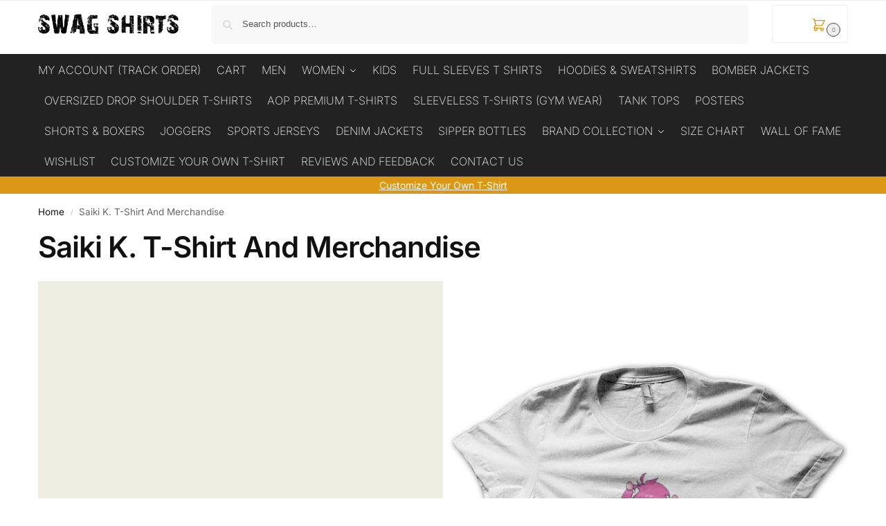

--- FILE ---
content_type: text/html; charset=UTF-8
request_url: https://www.swagshirts99.com/product-category/saiki-k-t-shirt-and-merchandise/
body_size: 24939
content:
<!doctype html>
<html lang="en-US">
<head>
<meta charset="UTF-8">
<meta name="viewport" content="height=device-height, width=device-width, initial-scale=1">
<link rel="profile" href="https://gmpg.org/xfn/11">
<link rel="pingback" href="https://www.swagshirts99.com/xmlrpc.php">

<meta name='robots' content='index, follow, max-image-preview:large, max-snippet:-1, max-video-preview:-1' />

	<!-- This site is optimized with the Yoast SEO plugin v26.7 - https://yoast.com/wordpress/plugins/seo/ -->
	<title>Saiki K. T-Shirt And Merchandise Archives | Swag Shirts</title>
	<link rel="canonical" href="https://www.swagshirts99.com/product-category/saiki-k-t-shirt-and-merchandise/" />
	<meta property="og:locale" content="en_US" />
	<meta property="og:type" content="article" />
	<meta property="og:title" content="Saiki K. T-Shirt And Merchandise Archives | Swag Shirts" />
	<meta property="og:url" content="https://www.swagshirts99.com/product-category/saiki-k-t-shirt-and-merchandise/" />
	<meta property="og:site_name" content="Swag Shirts" />
	<meta property="og:image" content="https://www.swagshirts99.com/wp-content/uploads/2021/06/Saiki-K-T-Shirt.jpg" />
	<meta property="og:image:width" content="600" />
	<meta property="og:image:height" content="800" />
	<meta property="og:image:type" content="image/jpeg" />
	<meta name="twitter:card" content="summary_large_image" />
	<meta name="twitter:site" content="@swagshirts99" />
	<script type="application/ld+json" class="yoast-schema-graph">{"@context":"https://schema.org","@graph":[{"@type":"CollectionPage","@id":"https://www.swagshirts99.com/product-category/saiki-k-t-shirt-and-merchandise/","url":"https://www.swagshirts99.com/product-category/saiki-k-t-shirt-and-merchandise/","name":"Saiki K. T-Shirt And Merchandise Archives | Swag Shirts","isPartOf":{"@id":"https://www.swagshirts99.com/#website"},"primaryImageOfPage":{"@id":"https://www.swagshirts99.com/product-category/saiki-k-t-shirt-and-merchandise/#primaryimage"},"image":{"@id":"https://www.swagshirts99.com/product-category/saiki-k-t-shirt-and-merchandise/#primaryimage"},"thumbnailUrl":"https://www.swagshirts99.com/wp-content/uploads/2021/06/Saiki-K-T-Shirt8.jpg","breadcrumb":{"@id":"https://www.swagshirts99.com/product-category/saiki-k-t-shirt-and-merchandise/#breadcrumb"},"inLanguage":"en-US"},{"@type":"ImageObject","inLanguage":"en-US","@id":"https://www.swagshirts99.com/product-category/saiki-k-t-shirt-and-merchandise/#primaryimage","url":"https://www.swagshirts99.com/wp-content/uploads/2021/06/Saiki-K-T-Shirt8.jpg","contentUrl":"https://www.swagshirts99.com/wp-content/uploads/2021/06/Saiki-K-T-Shirt8.jpg","width":600,"height":800,"caption":"t shirts online india by Swagshirts99.in"},{"@type":"BreadcrumbList","@id":"https://www.swagshirts99.com/product-category/saiki-k-t-shirt-and-merchandise/#breadcrumb","itemListElement":[{"@type":"ListItem","position":1,"name":"Home","item":"https://www.swagshirts99.com/"},{"@type":"ListItem","position":2,"name":"Saiki K. T-Shirt And Merchandise"}]},{"@type":"WebSite","@id":"https://www.swagshirts99.com/#website","url":"https://www.swagshirts99.com/","name":"Swag Shirts","description":"Style Matters","publisher":{"@id":"https://www.swagshirts99.com/#organization"},"alternateName":"Swag Shirts","potentialAction":[{"@type":"SearchAction","target":{"@type":"EntryPoint","urlTemplate":"https://www.swagshirts99.com/?s={search_term_string}"},"query-input":{"@type":"PropertyValueSpecification","valueRequired":true,"valueName":"search_term_string"}}],"inLanguage":"en-US"},{"@type":"Organization","@id":"https://www.swagshirts99.com/#organization","name":"Swag Shirts","url":"https://www.swagshirts99.com/","logo":{"@type":"ImageObject","inLanguage":"en-US","@id":"https://www.swagshirts99.com/#/schema/logo/image/","url":"https://www.swagshirts99.com/wp-content/uploads/2020/07/cropped-cropped-mobile_logo-1-1.png","contentUrl":"https://www.swagshirts99.com/wp-content/uploads/2020/07/cropped-cropped-mobile_logo-1-1.png","width":734,"height":105,"caption":"Swag Shirts"},"image":{"@id":"https://www.swagshirts99.com/#/schema/logo/image/"},"sameAs":["https://www.facebook.com/swagshirtsindia/","https://x.com/swagshirts99","https://www.instagram.com/swagshirts99","https://www.youtube.com/channel/UCxaGaI19vtQoADJ7fDB0w4A"],"hasMerchantReturnPolicy":{"@type":"MerchantReturnPolicy","merchantReturnLink":"https://www.swagshirts99.com/?page_id=400870"}}]}</script>
	<!-- / Yoast SEO plugin. -->


<link rel='dns-prefetch' href='//www.googletagmanager.com' />

<link rel="alternate" type="application/rss+xml" title="Swag Shirts &raquo; Feed" href="https://www.swagshirts99.com/feed/" />
<link rel="alternate" type="application/rss+xml" title="Swag Shirts &raquo; Comments Feed" href="https://www.swagshirts99.com/comments/feed/" />
<link rel="alternate" type="application/rss+xml" title="Swag Shirts &raquo; Saiki K. T-Shirt And Merchandise Category Feed" href="https://www.swagshirts99.com/product-category/saiki-k-t-shirt-and-merchandise/feed/" />
<style id='wp-img-auto-sizes-contain-inline-css' type='text/css'>
img:is([sizes=auto i],[sizes^="auto," i]){contain-intrinsic-size:3000px 1500px}
/*# sourceURL=wp-img-auto-sizes-contain-inline-css */
</style>
<style id='wp-emoji-styles-inline-css' type='text/css'>

	img.wp-smiley, img.emoji {
		display: inline !important;
		border: none !important;
		box-shadow: none !important;
		height: 1em !important;
		width: 1em !important;
		margin: 0 0.07em !important;
		vertical-align: -0.1em !important;
		background: none !important;
		padding: 0 !important;
	}
/*# sourceURL=wp-emoji-styles-inline-css */
</style>
<link rel='stylesheet' id='wp-block-library-css' href='https://www.swagshirts99.com/wp-includes/css/dist/block-library/style.min.css?ver=7e10e87dd32f43fa861e57e9704d10b0' type='text/css' media='all' />
<style id='search-meter-recent-searches-style-inline-css' type='text/css'>
.wp-block-search-meter-recent-searches>h2{margin-block-end:0;margin-block-start:0}.wp-block-search-meter-recent-searches>ul{list-style:none;padding-left:0}

/*# sourceURL=https://www.swagshirts99.com/wp-content/plugins/search-meter/blocks/build/recent-searches/style-index.css */
</style>
<style id='search-meter-popular-searches-style-inline-css' type='text/css'>
.wp-block-search-meter-popular-searches>h2{margin-block-end:0;margin-block-start:0}.wp-block-search-meter-popular-searches>ul{list-style:none;padding-left:0}

/*# sourceURL=https://www.swagshirts99.com/wp-content/plugins/search-meter/blocks/build/popular-searches/style-index.css */
</style>
<style id='global-styles-inline-css' type='text/css'>
:root{--wp--preset--aspect-ratio--square: 1;--wp--preset--aspect-ratio--4-3: 4/3;--wp--preset--aspect-ratio--3-4: 3/4;--wp--preset--aspect-ratio--3-2: 3/2;--wp--preset--aspect-ratio--2-3: 2/3;--wp--preset--aspect-ratio--16-9: 16/9;--wp--preset--aspect-ratio--9-16: 9/16;--wp--preset--color--black: #000000;--wp--preset--color--cyan-bluish-gray: #abb8c3;--wp--preset--color--white: #ffffff;--wp--preset--color--pale-pink: #f78da7;--wp--preset--color--vivid-red: #cf2e2e;--wp--preset--color--luminous-vivid-orange: #ff6900;--wp--preset--color--luminous-vivid-amber: #fcb900;--wp--preset--color--light-green-cyan: #7bdcb5;--wp--preset--color--vivid-green-cyan: #00d084;--wp--preset--color--pale-cyan-blue: #8ed1fc;--wp--preset--color--vivid-cyan-blue: #0693e3;--wp--preset--color--vivid-purple: #9b51e0;--wp--preset--gradient--vivid-cyan-blue-to-vivid-purple: linear-gradient(135deg,rgb(6,147,227) 0%,rgb(155,81,224) 100%);--wp--preset--gradient--light-green-cyan-to-vivid-green-cyan: linear-gradient(135deg,rgb(122,220,180) 0%,rgb(0,208,130) 100%);--wp--preset--gradient--luminous-vivid-amber-to-luminous-vivid-orange: linear-gradient(135deg,rgb(252,185,0) 0%,rgb(255,105,0) 100%);--wp--preset--gradient--luminous-vivid-orange-to-vivid-red: linear-gradient(135deg,rgb(255,105,0) 0%,rgb(207,46,46) 100%);--wp--preset--gradient--very-light-gray-to-cyan-bluish-gray: linear-gradient(135deg,rgb(238,238,238) 0%,rgb(169,184,195) 100%);--wp--preset--gradient--cool-to-warm-spectrum: linear-gradient(135deg,rgb(74,234,220) 0%,rgb(151,120,209) 20%,rgb(207,42,186) 40%,rgb(238,44,130) 60%,rgb(251,105,98) 80%,rgb(254,248,76) 100%);--wp--preset--gradient--blush-light-purple: linear-gradient(135deg,rgb(255,206,236) 0%,rgb(152,150,240) 100%);--wp--preset--gradient--blush-bordeaux: linear-gradient(135deg,rgb(254,205,165) 0%,rgb(254,45,45) 50%,rgb(107,0,62) 100%);--wp--preset--gradient--luminous-dusk: linear-gradient(135deg,rgb(255,203,112) 0%,rgb(199,81,192) 50%,rgb(65,88,208) 100%);--wp--preset--gradient--pale-ocean: linear-gradient(135deg,rgb(255,245,203) 0%,rgb(182,227,212) 50%,rgb(51,167,181) 100%);--wp--preset--gradient--electric-grass: linear-gradient(135deg,rgb(202,248,128) 0%,rgb(113,206,126) 100%);--wp--preset--gradient--midnight: linear-gradient(135deg,rgb(2,3,129) 0%,rgb(40,116,252) 100%);--wp--preset--font-size--small: clamp(1rem, 1rem + ((1vw - 0.2rem) * 0.368), 1.2rem);--wp--preset--font-size--medium: clamp(1rem, 1rem + ((1vw - 0.2rem) * 0.92), 1.5rem);--wp--preset--font-size--large: clamp(1.5rem, 1.5rem + ((1vw - 0.2rem) * 0.92), 2rem);--wp--preset--font-size--x-large: clamp(1.5rem, 1.5rem + ((1vw - 0.2rem) * 1.379), 2.25rem);--wp--preset--font-size--x-small: 0.85rem;--wp--preset--font-size--base: clamp(1rem, 1rem + ((1vw - 0.2rem) * 0.46), 1.25rem);--wp--preset--font-size--xx-large: clamp(2rem, 2rem + ((1vw - 0.2rem) * 1.839), 3rem);--wp--preset--font-size--xxx-large: clamp(2.25rem, 2.25rem + ((1vw - 0.2rem) * 3.218), 4rem);--wp--preset--spacing--20: 0.44rem;--wp--preset--spacing--30: 0.67rem;--wp--preset--spacing--40: 1rem;--wp--preset--spacing--50: 1.5rem;--wp--preset--spacing--60: 2.25rem;--wp--preset--spacing--70: 3.38rem;--wp--preset--spacing--80: 5.06rem;--wp--preset--spacing--small: clamp(.25rem, 2.5vw, 0.75rem);--wp--preset--spacing--medium: clamp(1rem, 4vw, 2rem);--wp--preset--spacing--large: clamp(1.25rem, 6vw, 3rem);--wp--preset--spacing--x-large: clamp(3rem, 7vw, 5rem);--wp--preset--spacing--xx-large: clamp(4rem, 9vw, 7rem);--wp--preset--spacing--xxx-large: clamp(5rem, 12vw, 9rem);--wp--preset--spacing--xxxx-large: clamp(6rem, 14vw, 13rem);--wp--preset--shadow--natural: 6px 6px 9px rgba(0, 0, 0, 0.2);--wp--preset--shadow--deep: 12px 12px 50px rgba(0, 0, 0, 0.4);--wp--preset--shadow--sharp: 6px 6px 0px rgba(0, 0, 0, 0.2);--wp--preset--shadow--outlined: 6px 6px 0px -3px rgb(255, 255, 255), 6px 6px rgb(0, 0, 0);--wp--preset--shadow--crisp: 6px 6px 0px rgb(0, 0, 0);--wp--custom--line-height--none: 1;--wp--custom--line-height--tight: 1.1;--wp--custom--line-height--snug: 1.2;--wp--custom--line-height--normal: 1.5;--wp--custom--line-height--relaxed: 1.625;--wp--custom--line-height--loose: 2;--wp--custom--line-height--body: 1.618;}:root { --wp--style--global--content-size: 900px;--wp--style--global--wide-size: 1190px; }:where(body) { margin: 0; }.wp-site-blocks { padding-top: var(--wp--style--root--padding-top); padding-bottom: var(--wp--style--root--padding-bottom); }.has-global-padding { padding-right: var(--wp--style--root--padding-right); padding-left: var(--wp--style--root--padding-left); }.has-global-padding > .alignfull { margin-right: calc(var(--wp--style--root--padding-right) * -1); margin-left: calc(var(--wp--style--root--padding-left) * -1); }.has-global-padding :where(:not(.alignfull.is-layout-flow) > .has-global-padding:not(.wp-block-block, .alignfull)) { padding-right: 0; padding-left: 0; }.has-global-padding :where(:not(.alignfull.is-layout-flow) > .has-global-padding:not(.wp-block-block, .alignfull)) > .alignfull { margin-left: 0; margin-right: 0; }.wp-site-blocks > .alignleft { float: left; margin-right: 2em; }.wp-site-blocks > .alignright { float: right; margin-left: 2em; }.wp-site-blocks > .aligncenter { justify-content: center; margin-left: auto; margin-right: auto; }:where(.wp-site-blocks) > * { margin-block-start: var(--wp--preset--spacing--medium); margin-block-end: 0; }:where(.wp-site-blocks) > :first-child { margin-block-start: 0; }:where(.wp-site-blocks) > :last-child { margin-block-end: 0; }:root { --wp--style--block-gap: var(--wp--preset--spacing--medium); }:root :where(.is-layout-flow) > :first-child{margin-block-start: 0;}:root :where(.is-layout-flow) > :last-child{margin-block-end: 0;}:root :where(.is-layout-flow) > *{margin-block-start: var(--wp--preset--spacing--medium);margin-block-end: 0;}:root :where(.is-layout-constrained) > :first-child{margin-block-start: 0;}:root :where(.is-layout-constrained) > :last-child{margin-block-end: 0;}:root :where(.is-layout-constrained) > *{margin-block-start: var(--wp--preset--spacing--medium);margin-block-end: 0;}:root :where(.is-layout-flex){gap: var(--wp--preset--spacing--medium);}:root :where(.is-layout-grid){gap: var(--wp--preset--spacing--medium);}.is-layout-flow > .alignleft{float: left;margin-inline-start: 0;margin-inline-end: 2em;}.is-layout-flow > .alignright{float: right;margin-inline-start: 2em;margin-inline-end: 0;}.is-layout-flow > .aligncenter{margin-left: auto !important;margin-right: auto !important;}.is-layout-constrained > .alignleft{float: left;margin-inline-start: 0;margin-inline-end: 2em;}.is-layout-constrained > .alignright{float: right;margin-inline-start: 2em;margin-inline-end: 0;}.is-layout-constrained > .aligncenter{margin-left: auto !important;margin-right: auto !important;}.is-layout-constrained > :where(:not(.alignleft):not(.alignright):not(.alignfull)){max-width: var(--wp--style--global--content-size);margin-left: auto !important;margin-right: auto !important;}.is-layout-constrained > .alignwide{max-width: var(--wp--style--global--wide-size);}body .is-layout-flex{display: flex;}.is-layout-flex{flex-wrap: wrap;align-items: center;}.is-layout-flex > :is(*, div){margin: 0;}body .is-layout-grid{display: grid;}.is-layout-grid > :is(*, div){margin: 0;}body{font-family: var(--wp--preset--font-family--primary);--wp--style--root--padding-top: 0;--wp--style--root--padding-right: var(--wp--preset--spacing--medium);--wp--style--root--padding-bottom: 0;--wp--style--root--padding-left: var(--wp--preset--spacing--medium);}a:where(:not(.wp-element-button)){text-decoration: false;}:root :where(.wp-element-button, .wp-block-button__link){background-color: #32373c;border-width: 0;color: #fff;font-family: inherit;font-size: inherit;font-style: inherit;font-weight: inherit;letter-spacing: inherit;line-height: inherit;padding-top: calc(0.667em + 2px);padding-right: calc(1.333em + 2px);padding-bottom: calc(0.667em + 2px);padding-left: calc(1.333em + 2px);text-decoration: none;text-transform: inherit;}.has-black-color{color: var(--wp--preset--color--black) !important;}.has-cyan-bluish-gray-color{color: var(--wp--preset--color--cyan-bluish-gray) !important;}.has-white-color{color: var(--wp--preset--color--white) !important;}.has-pale-pink-color{color: var(--wp--preset--color--pale-pink) !important;}.has-vivid-red-color{color: var(--wp--preset--color--vivid-red) !important;}.has-luminous-vivid-orange-color{color: var(--wp--preset--color--luminous-vivid-orange) !important;}.has-luminous-vivid-amber-color{color: var(--wp--preset--color--luminous-vivid-amber) !important;}.has-light-green-cyan-color{color: var(--wp--preset--color--light-green-cyan) !important;}.has-vivid-green-cyan-color{color: var(--wp--preset--color--vivid-green-cyan) !important;}.has-pale-cyan-blue-color{color: var(--wp--preset--color--pale-cyan-blue) !important;}.has-vivid-cyan-blue-color{color: var(--wp--preset--color--vivid-cyan-blue) !important;}.has-vivid-purple-color{color: var(--wp--preset--color--vivid-purple) !important;}.has-black-background-color{background-color: var(--wp--preset--color--black) !important;}.has-cyan-bluish-gray-background-color{background-color: var(--wp--preset--color--cyan-bluish-gray) !important;}.has-white-background-color{background-color: var(--wp--preset--color--white) !important;}.has-pale-pink-background-color{background-color: var(--wp--preset--color--pale-pink) !important;}.has-vivid-red-background-color{background-color: var(--wp--preset--color--vivid-red) !important;}.has-luminous-vivid-orange-background-color{background-color: var(--wp--preset--color--luminous-vivid-orange) !important;}.has-luminous-vivid-amber-background-color{background-color: var(--wp--preset--color--luminous-vivid-amber) !important;}.has-light-green-cyan-background-color{background-color: var(--wp--preset--color--light-green-cyan) !important;}.has-vivid-green-cyan-background-color{background-color: var(--wp--preset--color--vivid-green-cyan) !important;}.has-pale-cyan-blue-background-color{background-color: var(--wp--preset--color--pale-cyan-blue) !important;}.has-vivid-cyan-blue-background-color{background-color: var(--wp--preset--color--vivid-cyan-blue) !important;}.has-vivid-purple-background-color{background-color: var(--wp--preset--color--vivid-purple) !important;}.has-black-border-color{border-color: var(--wp--preset--color--black) !important;}.has-cyan-bluish-gray-border-color{border-color: var(--wp--preset--color--cyan-bluish-gray) !important;}.has-white-border-color{border-color: var(--wp--preset--color--white) !important;}.has-pale-pink-border-color{border-color: var(--wp--preset--color--pale-pink) !important;}.has-vivid-red-border-color{border-color: var(--wp--preset--color--vivid-red) !important;}.has-luminous-vivid-orange-border-color{border-color: var(--wp--preset--color--luminous-vivid-orange) !important;}.has-luminous-vivid-amber-border-color{border-color: var(--wp--preset--color--luminous-vivid-amber) !important;}.has-light-green-cyan-border-color{border-color: var(--wp--preset--color--light-green-cyan) !important;}.has-vivid-green-cyan-border-color{border-color: var(--wp--preset--color--vivid-green-cyan) !important;}.has-pale-cyan-blue-border-color{border-color: var(--wp--preset--color--pale-cyan-blue) !important;}.has-vivid-cyan-blue-border-color{border-color: var(--wp--preset--color--vivid-cyan-blue) !important;}.has-vivid-purple-border-color{border-color: var(--wp--preset--color--vivid-purple) !important;}.has-vivid-cyan-blue-to-vivid-purple-gradient-background{background: var(--wp--preset--gradient--vivid-cyan-blue-to-vivid-purple) !important;}.has-light-green-cyan-to-vivid-green-cyan-gradient-background{background: var(--wp--preset--gradient--light-green-cyan-to-vivid-green-cyan) !important;}.has-luminous-vivid-amber-to-luminous-vivid-orange-gradient-background{background: var(--wp--preset--gradient--luminous-vivid-amber-to-luminous-vivid-orange) !important;}.has-luminous-vivid-orange-to-vivid-red-gradient-background{background: var(--wp--preset--gradient--luminous-vivid-orange-to-vivid-red) !important;}.has-very-light-gray-to-cyan-bluish-gray-gradient-background{background: var(--wp--preset--gradient--very-light-gray-to-cyan-bluish-gray) !important;}.has-cool-to-warm-spectrum-gradient-background{background: var(--wp--preset--gradient--cool-to-warm-spectrum) !important;}.has-blush-light-purple-gradient-background{background: var(--wp--preset--gradient--blush-light-purple) !important;}.has-blush-bordeaux-gradient-background{background: var(--wp--preset--gradient--blush-bordeaux) !important;}.has-luminous-dusk-gradient-background{background: var(--wp--preset--gradient--luminous-dusk) !important;}.has-pale-ocean-gradient-background{background: var(--wp--preset--gradient--pale-ocean) !important;}.has-electric-grass-gradient-background{background: var(--wp--preset--gradient--electric-grass) !important;}.has-midnight-gradient-background{background: var(--wp--preset--gradient--midnight) !important;}.has-small-font-size{font-size: var(--wp--preset--font-size--small) !important;}.has-medium-font-size{font-size: var(--wp--preset--font-size--medium) !important;}.has-large-font-size{font-size: var(--wp--preset--font-size--large) !important;}.has-x-large-font-size{font-size: var(--wp--preset--font-size--x-large) !important;}.has-x-small-font-size{font-size: var(--wp--preset--font-size--x-small) !important;}.has-base-font-size{font-size: var(--wp--preset--font-size--base) !important;}.has-xx-large-font-size{font-size: var(--wp--preset--font-size--xx-large) !important;}.has-xxx-large-font-size{font-size: var(--wp--preset--font-size--xxx-large) !important;}
:root :where(.wp-block-columns){margin-bottom: 0px;}
:root :where(.wp-block-pullquote){font-size: clamp(0.984em, 0.984rem + ((1vw - 0.2em) * 0.949), 1.5em);line-height: 1.6;}
:root :where(.wp-block-spacer){margin-top: 0 !important;}
/*# sourceURL=global-styles-inline-css */
</style>
<link data-minify="1" rel='stylesheet' id='wpa-css-css' href='https://www.swagshirts99.com/wp-content/cache/min/1/wp-content/plugins/honeypot/includes/css/wpa.css?ver=1768438661' type='text/css' media='all' />
<style id='woocommerce-inline-inline-css' type='text/css'>
.woocommerce form .form-row .required { visibility: visible; }
/*# sourceURL=woocommerce-inline-inline-css */
</style>
<link data-minify="1" rel='stylesheet' id='wa_order_style-css' href='https://www.swagshirts99.com/wp-content/cache/min/1/wp-content/plugins/oneclick-whatsapp-order/assets/css/main-style.css?ver=1768438661' type='text/css' media='all' />
<link rel='stylesheet' id='shoptimizer-main-min-css' href='https://www.swagshirts99.com/wp-content/themes/shoptimizer/assets/css/main/main.min.css?ver=2.8.9' type='text/css' media='all' />
<link rel='stylesheet' id='shoptimizer-blog-min-css' href='https://www.swagshirts99.com/wp-content/themes/shoptimizer/assets/css/main/blog.min.css?ver=2.8.9' type='text/css' media='all' />
<link rel='stylesheet' id='shoptimizer-dynamic-style-css' href='https://www.swagshirts99.com/wp-content/themes/shoptimizer/assets/css/main/dynamic.css?ver=2.8.9' type='text/css' media='all' />
<link rel='stylesheet' id='shoptimizer-blocks-min-css' href='https://www.swagshirts99.com/wp-content/themes/shoptimizer/assets/css/main/blocks.min.css?ver=2.8.9' type='text/css' media='all' />
<link rel='stylesheet' id='shoptimizer-child-style-css' href='https://www.swagshirts99.com/wp-content/themes/shoptimizer-child/style.css?ver=2.8.9.1745673197' type='text/css' media='all' />
<link data-minify="1" rel='stylesheet' id='site-reviews-css' href='https://www.swagshirts99.com/wp-content/cache/min/1/wp-content/plugins/site-reviews/assets/styles/default.css?ver=1768438661' type='text/css' media='all' />
<style id='site-reviews-inline-css' type='text/css'>
:root{--glsr-star-empty:url(https://www.swagshirts99.com/wp-content/plugins/site-reviews/assets/images/stars/default/star-empty.svg);--glsr-star-error:url(https://www.swagshirts99.com/wp-content/plugins/site-reviews/assets/images/stars/default/star-error.svg);--glsr-star-full:url(https://www.swagshirts99.com/wp-content/plugins/site-reviews/assets/images/stars/default/star-full.svg);--glsr-star-half:url(https://www.swagshirts99.com/wp-content/plugins/site-reviews/assets/images/stars/default/star-half.svg)}

/*# sourceURL=site-reviews-inline-css */
</style>
<script type="text/javascript" src="https://www.swagshirts99.com/wp-includes/js/jquery/jquery.min.js?ver=3.7.1" id="jquery-core-js"></script>
<script type="text/javascript" src="https://www.swagshirts99.com/wp-includes/js/jquery/jquery-migrate.min.js?ver=3.4.1" id="jquery-migrate-js"></script>
<script type="text/javascript" src="https://www.swagshirts99.com/wp-content/plugins/woocommerce/assets/js/jquery-blockui/jquery.blockUI.min.js?ver=2.7.0-wc.10.4.3" id="wc-jquery-blockui-js" data-wp-strategy="defer" defer></script>
<script type="text/javascript" id="wc-add-to-cart-js-extra">
/* <![CDATA[ */
var wc_add_to_cart_params = {"ajax_url":"/wp-admin/admin-ajax.php","wc_ajax_url":"/?wc-ajax=%%endpoint%%","i18n_view_cart":"View cart","cart_url":"https://www.swagshirts99.com/cart/","is_cart":"","cart_redirect_after_add":"yes"};
//# sourceURL=wc-add-to-cart-js-extra
/* ]]> */
</script>
<script type="text/javascript" src="https://www.swagshirts99.com/wp-content/plugins/woocommerce/assets/js/frontend/add-to-cart.min.js?ver=10.4.3" id="wc-add-to-cart-js" defer="defer" data-wp-strategy="defer"></script>
<script type="text/javascript" src="https://www.swagshirts99.com/wp-content/plugins/woocommerce/assets/js/js-cookie/js.cookie.min.js?ver=2.1.4-wc.10.4.3" id="wc-js-cookie-js" data-wp-strategy="defer" defer></script>

<!-- Google tag (gtag.js) snippet added by Site Kit -->
<!-- Google Analytics snippet added by Site Kit -->
<script type="text/javascript" src="https://www.googletagmanager.com/gtag/js?id=GT-K822HG2T" id="google_gtagjs-js" async></script>
<script type="text/javascript" id="google_gtagjs-js-after">
/* <![CDATA[ */
window.dataLayer = window.dataLayer || [];function gtag(){dataLayer.push(arguments);}
gtag("set","linker",{"domains":["www.swagshirts99.com"]});
gtag("js", new Date());
gtag("set", "developer_id.dZTNiMT", true);
gtag("config", "GT-K822HG2T");
 window._googlesitekit = window._googlesitekit || {}; window._googlesitekit.throttledEvents = []; window._googlesitekit.gtagEvent = (name, data) => { var key = JSON.stringify( { name, data } ); if ( !! window._googlesitekit.throttledEvents[ key ] ) { return; } window._googlesitekit.throttledEvents[ key ] = true; setTimeout( () => { delete window._googlesitekit.throttledEvents[ key ]; }, 5 ); gtag( "event", name, { ...data, event_source: "site-kit" } ); }; 
//# sourceURL=google_gtagjs-js-after
/* ]]> */
</script>
<link rel="https://api.w.org/" href="https://www.swagshirts99.com/wp-json/" /><link rel="alternate" title="JSON" type="application/json" href="https://www.swagshirts99.com/wp-json/wp/v2/product_cat/23037" /><link rel="EditURI" type="application/rsd+xml" title="RSD" href="https://www.swagshirts99.com/xmlrpc.php?rsd" />
	<script type="text/javascript"> var commercekit_ajs = {"ajax_url":"\/?commercekit-ajax","ajax_nonce":0}; var commercekit_pdp = []; var commercekit_as = []; </script>
	<meta name="generator" content="Site Kit by Google 1.170.0" />	<style>
		#sendbtn,
		#sendbtn2,
		.wa-order-button,
		.gdpr_wa_button_input,
		a.wa-order-checkout,
		a.wa-order-thankyou,
		.shortcode_wa_button,
		.shortcode_wa_button_nt,
		.floating_button {
			-webkit-box-shadow: inset 0px 4px 7px 0px rgba(0,0,0,0.25) !important;
			-moz-box-shadow: inset 0px 4px 7px 0px rgba(0,0,0,0.25) !important;
			box-shadow: inset 0px 4px 7px 0px rgba(0,0,0,0.25) !important;
		}

		#sendbtn:hover,
		#sendbtn2:hover,
		.wa-order-button:hover,
		.gdpr_wa_button_input:hover,
		a.wa-order-checkout:hover,
		a.wa-order-thankyou:hover,
		.shortcode_wa_button:hover,
		.shortcode_wa_button_nt:hover,
		.floating_button:hover {
			-webkit-box-shadow: inset 0px 4px 7px 0px rgba(0,0,0,0.25) !important;
			-moz-box-shadow: inset 0px 4px 7px 0px rgba(0,0,0,0.25) !important;
			box-shadow: inset 0px 4px 7px 0px rgba(0,0,0,0.25) !important;
		}
	</style>
<!-- Google site verification - Google for WooCommerce -->
<meta name="google-site-verification" content="EVcFzbM7-59XH3qRM1BE4sF5xSsSSBlpF1wS5lsXaFM" />

	<noscript><style>.woocommerce-product-gallery{ opacity: 1 !important; }</style></noscript>
	<meta name="generator" content="Elementor 3.34.1; features: additional_custom_breakpoints; settings: css_print_method-external, google_font-disabled, font_display-auto">
			<style>
				.e-con.e-parent:nth-of-type(n+4):not(.e-lazyloaded):not(.e-no-lazyload),
				.e-con.e-parent:nth-of-type(n+4):not(.e-lazyloaded):not(.e-no-lazyload) * {
					background-image: none !important;
				}
				@media screen and (max-height: 1024px) {
					.e-con.e-parent:nth-of-type(n+3):not(.e-lazyloaded):not(.e-no-lazyload),
					.e-con.e-parent:nth-of-type(n+3):not(.e-lazyloaded):not(.e-no-lazyload) * {
						background-image: none !important;
					}
				}
				@media screen and (max-height: 640px) {
					.e-con.e-parent:nth-of-type(n+2):not(.e-lazyloaded):not(.e-no-lazyload),
					.e-con.e-parent:nth-of-type(n+2):not(.e-lazyloaded):not(.e-no-lazyload) * {
						background-image: none !important;
					}
				}
			</style>
			
<!-- Google Tag Manager snippet added by Site Kit -->
<script type="text/javascript">
/* <![CDATA[ */

			( function( w, d, s, l, i ) {
				w[l] = w[l] || [];
				w[l].push( {'gtm.start': new Date().getTime(), event: 'gtm.js'} );
				var f = d.getElementsByTagName( s )[0],
					j = d.createElement( s ), dl = l != 'dataLayer' ? '&l=' + l : '';
				j.async = true;
				j.src = 'https://www.googletagmanager.com/gtm.js?id=' + i + dl;
				f.parentNode.insertBefore( j, f );
			} )( window, document, 'script', 'dataLayer', 'GTM-5XDGNQ85' );
			
/* ]]> */
</script>

<!-- End Google Tag Manager snippet added by Site Kit -->
<link rel="icon" href="https://www.swagshirts99.com/wp-content/uploads/2015/05/favicon-55564d14v1_site_icon-32x32.png" sizes="32x32" />
<link rel="icon" href="https://www.swagshirts99.com/wp-content/uploads/2015/05/favicon-55564d14v1_site_icon-256x256.png" sizes="192x192" />
<link rel="apple-touch-icon" href="https://www.swagshirts99.com/wp-content/uploads/2015/05/favicon-55564d14v1_site_icon-256x256.png" />
<meta name="msapplication-TileImage" content="https://www.swagshirts99.com/wp-content/uploads/2015/05/favicon-55564d14v1_site_icon-458x458.png" />
		<style type="text/css" id="wp-custom-css">
			    .main-navigation ul.menu > li:not(.full-width) ul.sub-menu {
        max-height: 600px;
        overflow: scroll;
    }		</style>
		<style id="kirki-inline-styles">.site-header .custom-logo-link img{height:29px;}.is_stuck .logo-mark{width:60px;}.price ins, .summary .yith-wcwl-add-to-wishlist a:before, .site .commercekit-wishlist a i:before, .commercekit-wishlist-table .price, .commercekit-wishlist-table .price ins, .commercekit-ajs-product-price, .commercekit-ajs-product-price ins, .widget-area .widget.widget_categories a:hover, #secondary .widget ul li a:hover, #secondary.widget-area .widget li.chosen a, .widget-area .widget a:hover, #secondary .widget_recent_comments ul li a:hover, .woocommerce-pagination .page-numbers li .page-numbers.current, div.product p.price, body:not(.mobile-toggled) .main-navigation ul.menu li.full-width.menu-item-has-children ul li.highlight > a, body:not(.mobile-toggled) .main-navigation ul.menu li.full-width.menu-item-has-children ul li.highlight > a:hover, #secondary .widget ins span.amount, #secondary .widget ins span.amount span, .search-results article h2 a:hover{color:#dc9814;}.spinner > div, .widget_price_filter .ui-slider .ui-slider-range, .widget_price_filter .ui-slider .ui-slider-handle, #page .woocommerce-tabs ul.tabs li span, #secondary.widget-area .widget .tagcloud a:hover, .widget-area .widget.widget_product_tag_cloud a:hover, footer .mc4wp-form input[type="submit"], #payment .payment_methods li.woocommerce-PaymentMethod > input[type=radio]:first-child:checked + label:before, #payment .payment_methods li.wc_payment_method > input[type=radio]:first-child:checked + label:before, #shipping_method > li > input[type=radio]:first-child:checked + label:before, ul#shipping_method li:only-child label:before, .image-border .elementor-image:after, ul.products li.product .yith-wcwl-wishlistexistsbrowse a:before, ul.products li.product .yith-wcwl-wishlistaddedbrowse a:before, ul.products li.product .yith-wcwl-add-button a:before, .summary .yith-wcwl-add-to-wishlist a:before, li.product .commercekit-wishlist a em.cg-wishlist-t:before, li.product .commercekit-wishlist a em.cg-wishlist:before, .site .commercekit-wishlist a i:before, .summary .commercekit-wishlist a i.cg-wishlist-t:before, .woocommerce-tabs ul.tabs li a span, .commercekit-atc-tab-links li a span, .main-navigation ul li a span strong, .widget_layered_nav ul.woocommerce-widget-layered-nav-list li.chosen:before{background-color:#dc9814;}.woocommerce-tabs .tabs li a::after, .commercekit-atc-tab-links li a:after{border-color:#dc9814;}a{color:#1e68c4;}a:hover{color:#111;}body{background-color:#fff;}.col-full.topbar-wrapper{background-color:#fff;border-bottom-color:#eee;}.top-bar, .top-bar a{color:#323232;}body:not(.header-4) .site-header, .header-4-container{background-color:#fff;}.fa.menu-item, .ri.menu-item{border-left-color:#eee;}.header-4 .search-trigger span{border-right-color:#eee;}.header-widget-region{background-color:#dc9814;font-size:14px;}.header-widget-region, .header-widget-region a{color:#fff;}.button, .button:hover, .message-inner a.button, .wc-proceed-to-checkout a.button, .wc-proceed-to-checkout .checkout-button.button:hover, .commercekit-wishlist-table button, input[type=submit], ul.products li.product .button, ul.products li.product .added_to_cart, ul.wc-block-grid__products .wp-block-button__link, ul.wc-block-grid__products .wp-block-button__link:hover, .site .widget_shopping_cart a.button.checkout, .woocommerce #respond input#submit.alt, .main-navigation ul.menu ul li a.button, .main-navigation ul.menu ul li a.button:hover, body .main-navigation ul.menu li.menu-item-has-children.full-width > .sub-menu-wrapper li a.button:hover, .main-navigation ul.menu li.menu-item-has-children.full-width > .sub-menu-wrapper li:hover a.added_to_cart, .site div.wpforms-container-full .wpforms-form button[type=submit], .product .cart .single_add_to_cart_button, .woocommerce-cart p.return-to-shop a, .elementor-row .feature p a, .image-feature figcaption span, .wp-element-button.wc-block-cart__submit-button, .wp-element-button.wc-block-components-button.wc-block-components-checkout-place-order-button{color:#fff;}.single-product div.product form.cart .button.added::before, #payment .place-order .button:before, .cart-collaterals .checkout-button:before, .widget_shopping_cart .buttons .checkout:before{background-color:#fff;}.button, input[type=submit], ul.products li.product .button, .commercekit-wishlist-table button, .woocommerce #respond input#submit.alt, .product .cart .single_add_to_cart_button, .widget_shopping_cart a.button.checkout, .main-navigation ul.menu li.menu-item-has-children.full-width > .sub-menu-wrapper li a.added_to_cart, .site div.wpforms-container-full .wpforms-form button[type=submit], ul.products li.product .added_to_cart, ul.wc-block-grid__products .wp-block-button__link, .woocommerce-cart p.return-to-shop a, .elementor-row .feature a, .image-feature figcaption span, .wp-element-button.wc-block-cart__submit-button, .wp-element-button.wc-block-components-button.wc-block-components-checkout-place-order-button{background-color:#3bb54a;}.widget_shopping_cart a.button.checkout{border-color:#3bb54a;}.button:hover, [type="submit"]:hover, .commercekit-wishlist-table button:hover, ul.products li.product .button:hover, #place_order[type="submit"]:hover, body .woocommerce #respond input#submit.alt:hover, .product .cart .single_add_to_cart_button:hover, .main-navigation ul.menu li.menu-item-has-children.full-width > .sub-menu-wrapper li a.added_to_cart:hover, .site div.wpforms-container-full .wpforms-form button[type=submit]:hover, .site div.wpforms-container-full .wpforms-form button[type=submit]:focus, ul.products li.product .added_to_cart:hover, ul.wc-block-grid__products .wp-block-button__link:hover, .widget_shopping_cart a.button.checkout:hover, .woocommerce-cart p.return-to-shop a:hover, .wp-element-button.wc-block-cart__submit-button:hover, .wp-element-button.wc-block-components-button.wc-block-components-checkout-place-order-button:hover{background-color:#009245;}.widget_shopping_cart a.button.checkout:hover{border-color:#009245;}.onsale, .product-label, .wc-block-grid__product-onsale{background-color:#3bb54a;color:#fff;}.content-area .summary .onsale{color:#3bb54a;}.summary .product-label:before, .product-details-wrapper .product-label:before{border-right-color:#3bb54a;}.rtl .product-details-wrapper .product-label:before{border-left-color:#3bb54a;}.entry-content .testimonial-entry-title:after, .cart-summary .widget li strong::before, p.stars.selected a.active::before, p.stars:hover a::before, p.stars.selected a:not(.active)::before{color:#ee9e13;}.star-rating > span:before{background-color:#ee9e13;}header.woocommerce-products-header, .shoptimizer-category-banner{background-color:#efeee3;}.term-description p, .term-description a, .term-description a:hover, .shoptimizer-category-banner h1, .shoptimizer-category-banner .taxonomy-description p{color:#222;}.single-product .site-content .col-full{background-color:#f8f8f8;}.call-back-feature button{background-color:#dc9814;}.call-back-feature button, .site-content div.call-back-feature button:hover{color:#fff;}ul.checkout-bar:before, .woocommerce-checkout .checkout-bar li.active:after, ul.checkout-bar li.visited:after{background-color:#3bb54a;}.below-content .widget .ri{color:#999;}.below-content .widget svg{stroke:#999;}footer.site-footer, footer.copyright{background-color:#111;color:#ccc;}.site footer.site-footer .widget .widget-title, .site-footer .widget.widget_block h2{color:#fff;}footer.site-footer a:not(.button), footer.copyright a{color:#999;}footer.site-footer a:not(.button):hover, footer.copyright a:hover{color:#fff;}footer.site-footer li a:after{border-color:#fff;}.top-bar{font-size:14px;}.menu-primary-menu-container > ul > li > a span:before, .menu-primary-menu-container > ul > li.nolink > span:before{border-color:#dc9814;}.secondary-navigation .menu a, .ri.menu-item:before, .fa.menu-item:before{color:#404040;}.secondary-navigation .icon-wrapper svg{stroke:#404040;}.shoptimizer-cart a.cart-contents .count, .shoptimizer-cart a.cart-contents .count:after{border-color:#dc9814;}.shoptimizer-cart a.cart-contents .count, .shoptimizer-cart-icon i{color:#dc9814;}.shoptimizer-cart a.cart-contents:hover .count, .shoptimizer-cart a.cart-contents:hover .count{background-color:#dc9814;}.shoptimizer-cart .cart-contents{color:#fff;}.shoptimizer-cart a.cart-contents .shoptimizer-cart-icon .mini-count{background-color:#444444;border-color:#444444;}.header-widget-region .widget{padding-top:2px;padding-bottom:2px;}.col-full, .single-product .site-content .shoptimizer-sticky-add-to-cart .col-full, body .woocommerce-message, .single-product .site-content .commercekit-sticky-add-to-cart .col-full, .wc-block-components-notice-banner{max-width:1170px;}.product-details-wrapper, .single-product .woocommerce:has(.woocommerce-message), .single-product .woocommerce-Tabs-panel, .single-product .archive-header .woocommerce-breadcrumb, .plp-below.archive.woocommerce .archive-header .woocommerce-breadcrumb, .related.products, .site-content #sspotReviews:not([data-shortcode="1"]), .upsells.products, .composite_summary, .composite_wrap, .wc-prl-recommendations, .yith-wfbt-section.woocommerce{max-width:calc(1170px + 5.2325em);}.main-navigation ul li.menu-item-has-children.full-width .container, .single-product .woocommerce-error{max-width:1170px;}.below-content .col-full, footer .col-full{max-width:calc(1170px + 40px);}body, button, input, select, option, textarea, :root :where(body){font-family:Inter;font-size:16px;font-weight:400;color:#444;}:root{font-family:Inter;font-size:16px;font-weight:400;color:#444;}.menu-primary-menu-container > ul > li > a, .shoptimizer-cart .cart-contents, .menu-primary-menu-container > ul > li.nolink > span{font-family:Inter;font-weight:200;text-transform:uppercase;}.main-navigation ul.menu ul li > a, .main-navigation ul.nav-menu ul li > a, .main-navigation ul.menu ul li.nolink{font-weight:300;text-transform:uppercase;}.main-navigation ul.menu li.menu-item-has-children.full-width > .sub-menu-wrapper li.menu-item-has-children > a, .main-navigation ul.menu li.menu-item-has-children.full-width > .sub-menu-wrapper li.heading > a, .main-navigation ul.menu li.menu-item-has-children.full-width > .sub-menu-wrapper li.nolink > span{color:#000000;}.entry-content{font-family:Inter;font-size:16px;font-weight:400;line-height:1.6;text-transform:none;color:#222;}h1{font-family:Inter;font-size:42px;font-weight:600;letter-spacing:-1.1px;line-height:1.2;text-transform:none;color:#111;}h2{font-family:Inter;font-size:30px;font-weight:600;letter-spacing:-0.5px;line-height:1.25;text-transform:none;color:#111;}h3{font-family:Inter;font-size:24px;font-weight:600;letter-spacing:0px;line-height:1.45;text-transform:none;color:#222;}h4{font-family:Inter;font-size:18px;font-weight:600;letter-spacing:0px;line-height:1.4;text-transform:none;color:#111;}h5{font-family:Inter;font-size:18px;font-weight:600;letter-spacing:0px;line-height:1.4;text-transform:none;color:#111;}blockquote p{font-family:Inter;font-size:20px;font-weight:400;line-height:1.45;text-transform:none;color:#111;}.widget .widget-title, .widget .widgettitle, .widget.widget_block h2{font-family:Inter;font-size:13px;font-weight:600;letter-spacing:0.3px;line-height:1.5;text-transform:uppercase;}.single-post h1{font-family:Inter;font-size:40px;font-weight:600;letter-spacing:-0.6px;line-height:1.24;text-transform:none;}.term-description, .shoptimizer-category-banner .taxonomy-description{font-family:Inter;font-size:17px;font-weight:400;letter-spacing:-0.1px;line-height:1.5;text-transform:none;}ul.products li.product .woocommerce-loop-product__title, ul.products li.product:not(.product-category) h2, ul.products li.product .woocommerce-loop-product__title, ul.products li.product .woocommerce-loop-product__title, .main-navigation ul.menu ul li.product .woocommerce-loop-product__title a, .wc-block-grid__product .wc-block-grid__product-title{font-family:Inter;font-size:15px;font-weight:600;letter-spacing:0px;line-height:1.3;text-transform:none;}.summary h1{font-family:Inter;font-size:34px;font-weight:600;letter-spacing:-0.5px;line-height:1.2;text-transform:none;}body .woocommerce #respond input#submit.alt, body .woocommerce a.button.alt, body .woocommerce button.button.alt, body .woocommerce input.button.alt, .product .cart .single_add_to_cart_button, .shoptimizer-sticky-add-to-cart__content-button a.button, #cgkit-tab-commercekit-sticky-atc-title button, #cgkit-mobile-commercekit-sticky-atc button, .widget_shopping_cart a.button.checkout{font-family:Inter;font-size:16px;font-weight:600;letter-spacing:0px;text-transform:none;}@media (min-width: 993px){.is_stuck .primary-navigation.with-logo .menu-primary-menu-container{margin-left:60px;}.col-full-nav{background-color:#222;}.col-full.main-header{padding-top:6px;padding-bottom:16px;}.menu-primary-menu-container > ul > li > a, .menu-primary-menu-container > ul > li.nolink > span, .site-header-cart, .logo-mark{line-height:44px;}.site-header-cart, .menu-primary-menu-container > ul > li.menu-button{height:44px;}.menu-primary-menu-container > ul > li > a, .menu-primary-menu-container > ul > li.nolink > span{color:#fff;}.main-navigation ul.menu > li.menu-item-has-children > a::after{background-color:#fff;}.menu-primary-menu-container > ul.menu:hover > li > a{opacity:0.65;}.main-navigation ul.menu ul.sub-menu{background-color:#fff;}.main-navigation ul.menu ul li a, .main-navigation ul.nav-menu ul li a{color:#323232;}.main-navigation ul.menu ul li.menu-item:not(.menu-item-image):not(.heading) > a:hover{color:#dc9814;}.shoptimizer-cart-icon svg{stroke:#dc9814;}.shoptimizer-cart a.cart-contents:hover .count{color:#fff;}body.header-4:not(.full-width-header) .header-4-inner, .summary form.cart.commercekit_sticky-atc .commercekit-pdp-sticky-inner, .commercekit-atc-sticky-tabs ul.commercekit-atc-tab-links, .h-ckit-filters.no-woocommerce-sidebar .commercekit-product-filters{max-width:1170px;}#secondary{width:15%;}.content-area{width:76%;}}@media (max-width: 992px){.main-header, .site-branding{height:69px;}.main-header .site-header-cart{top:calc(-14px + 69px / 2);}.sticky-m .mobile-filter, .sticky-m #cgkitpf-horizontal{top:69px;}.sticky-m .commercekit-atc-sticky-tabs{top:calc(69px - 1px);}.m-search-bh.sticky-m .commercekit-atc-sticky-tabs, .m-search-toggled.sticky-m .commercekit-atc-sticky-tabs{top:calc(69px + 60px - 1px);}.m-search-bh.sticky-m .mobile-filter, .m-search-toggled.sticky-m .mobile-filter, .m-search-bh.sticky-m #cgkitpf-horizontal, .m-search-toggled.sticky-m #cgkitpf-horizontal{top:calc(69px + 60px);}.sticky-m .cg-layout-vertical-scroll .cg-thumb-swiper{top:calc(69px + 10px);}body.theme-shoptimizer .site-header .custom-logo-link img, body.wp-custom-logo .site-header .custom-logo-link img{height:17px;}.m-search-bh .site-search, .m-search-toggled .site-search, .site-branding button.menu-toggle, .site-branding button.menu-toggle:hover{background-color:#fff;}.menu-toggle .bar, .shoptimizer-cart a.cart-contents:hover .count{background-color:#111;}.menu-toggle .bar-text, .menu-toggle:hover .bar-text, .shoptimizer-cart a.cart-contents .count{color:#111;}.mobile-search-toggle svg, .shoptimizer-myaccount svg{stroke:#111;}.shoptimizer-cart a.cart-contents:hover .count{background-color:#dc9814;}.shoptimizer-cart a.cart-contents:not(:hover) .count{color:#dc9814;}.shoptimizer-cart-icon svg{stroke:#dc9814;}.shoptimizer-cart a.cart-contents .count, .shoptimizer-cart a.cart-contents .count:after{border-color:#dc9814;}.col-full-nav{background-color:#fff;}.main-navigation ul li a, .menu-primary-menu-container > ul > li.nolink > span, body .main-navigation ul.menu > li.menu-item-has-children > span.caret::after, .main-navigation .woocommerce-loop-product__title, .main-navigation ul.menu li.product, body .main-navigation ul.menu li.menu-item-has-children.full-width>.sub-menu-wrapper li h6 a, body .main-navigation ul.menu li.menu-item-has-children.full-width>.sub-menu-wrapper li h6 a:hover, .main-navigation ul.products li.product .price, body .main-navigation ul.menu li.menu-item-has-children li.menu-item-has-children span.caret, body.mobile-toggled .main-navigation ul.menu li.menu-item-has-children.full-width > .sub-menu-wrapper li p.product__categories a, body.mobile-toggled ul.products li.product p.product__categories a, body li.menu-item-product p.product__categories, main-navigation ul.menu li.menu-item-has-children.full-width > .sub-menu-wrapper li.menu-item-has-children > a, .main-navigation ul.menu li.menu-item-has-children.full-width > .sub-menu-wrapper li.heading > a, .mobile-extra, .mobile-extra h4, .mobile-extra a:not(.button){color:#222;}.main-navigation ul.menu li.menu-item-has-children span.caret::after{background-color:#222;}.main-navigation ul.menu > li.menu-item-has-children.dropdown-open > .sub-menu-wrapper{border-bottom-color:#eee;}}@media (min-width: 992px){.top-bar .textwidget{padding-top:8px;padding-bottom:8px;}}/* cyrillic-ext */
@font-face {
  font-family: 'Inter';
  font-style: normal;
  font-weight: 200;
  font-display: swap;
  src: url(https://www.swagshirts99.com/wp-content/fonts/inter/UcC73FwrK3iLTeHuS_nVMrMxCp50SjIa2JL7SUc.woff2) format('woff2');
  unicode-range: U+0460-052F, U+1C80-1C8A, U+20B4, U+2DE0-2DFF, U+A640-A69F, U+FE2E-FE2F;
}
/* cyrillic */
@font-face {
  font-family: 'Inter';
  font-style: normal;
  font-weight: 200;
  font-display: swap;
  src: url(https://www.swagshirts99.com/wp-content/fonts/inter/UcC73FwrK3iLTeHuS_nVMrMxCp50SjIa0ZL7SUc.woff2) format('woff2');
  unicode-range: U+0301, U+0400-045F, U+0490-0491, U+04B0-04B1, U+2116;
}
/* greek-ext */
@font-face {
  font-family: 'Inter';
  font-style: normal;
  font-weight: 200;
  font-display: swap;
  src: url(https://www.swagshirts99.com/wp-content/fonts/inter/UcC73FwrK3iLTeHuS_nVMrMxCp50SjIa2ZL7SUc.woff2) format('woff2');
  unicode-range: U+1F00-1FFF;
}
/* greek */
@font-face {
  font-family: 'Inter';
  font-style: normal;
  font-weight: 200;
  font-display: swap;
  src: url(https://www.swagshirts99.com/wp-content/fonts/inter/UcC73FwrK3iLTeHuS_nVMrMxCp50SjIa1pL7SUc.woff2) format('woff2');
  unicode-range: U+0370-0377, U+037A-037F, U+0384-038A, U+038C, U+038E-03A1, U+03A3-03FF;
}
/* vietnamese */
@font-face {
  font-family: 'Inter';
  font-style: normal;
  font-weight: 200;
  font-display: swap;
  src: url(https://www.swagshirts99.com/wp-content/fonts/inter/UcC73FwrK3iLTeHuS_nVMrMxCp50SjIa2pL7SUc.woff2) format('woff2');
  unicode-range: U+0102-0103, U+0110-0111, U+0128-0129, U+0168-0169, U+01A0-01A1, U+01AF-01B0, U+0300-0301, U+0303-0304, U+0308-0309, U+0323, U+0329, U+1EA0-1EF9, U+20AB;
}
/* latin-ext */
@font-face {
  font-family: 'Inter';
  font-style: normal;
  font-weight: 200;
  font-display: swap;
  src: url(https://www.swagshirts99.com/wp-content/fonts/inter/UcC73FwrK3iLTeHuS_nVMrMxCp50SjIa25L7SUc.woff2) format('woff2');
  unicode-range: U+0100-02BA, U+02BD-02C5, U+02C7-02CC, U+02CE-02D7, U+02DD-02FF, U+0304, U+0308, U+0329, U+1D00-1DBF, U+1E00-1E9F, U+1EF2-1EFF, U+2020, U+20A0-20AB, U+20AD-20C0, U+2113, U+2C60-2C7F, U+A720-A7FF;
}
/* latin */
@font-face {
  font-family: 'Inter';
  font-style: normal;
  font-weight: 200;
  font-display: swap;
  src: url(https://www.swagshirts99.com/wp-content/fonts/inter/UcC73FwrK3iLTeHuS_nVMrMxCp50SjIa1ZL7.woff2) format('woff2');
  unicode-range: U+0000-00FF, U+0131, U+0152-0153, U+02BB-02BC, U+02C6, U+02DA, U+02DC, U+0304, U+0308, U+0329, U+2000-206F, U+20AC, U+2122, U+2191, U+2193, U+2212, U+2215, U+FEFF, U+FFFD;
}
/* cyrillic-ext */
@font-face {
  font-family: 'Inter';
  font-style: normal;
  font-weight: 400;
  font-display: swap;
  src: url(https://www.swagshirts99.com/wp-content/fonts/inter/UcC73FwrK3iLTeHuS_nVMrMxCp50SjIa2JL7SUc.woff2) format('woff2');
  unicode-range: U+0460-052F, U+1C80-1C8A, U+20B4, U+2DE0-2DFF, U+A640-A69F, U+FE2E-FE2F;
}
/* cyrillic */
@font-face {
  font-family: 'Inter';
  font-style: normal;
  font-weight: 400;
  font-display: swap;
  src: url(https://www.swagshirts99.com/wp-content/fonts/inter/UcC73FwrK3iLTeHuS_nVMrMxCp50SjIa0ZL7SUc.woff2) format('woff2');
  unicode-range: U+0301, U+0400-045F, U+0490-0491, U+04B0-04B1, U+2116;
}
/* greek-ext */
@font-face {
  font-family: 'Inter';
  font-style: normal;
  font-weight: 400;
  font-display: swap;
  src: url(https://www.swagshirts99.com/wp-content/fonts/inter/UcC73FwrK3iLTeHuS_nVMrMxCp50SjIa2ZL7SUc.woff2) format('woff2');
  unicode-range: U+1F00-1FFF;
}
/* greek */
@font-face {
  font-family: 'Inter';
  font-style: normal;
  font-weight: 400;
  font-display: swap;
  src: url(https://www.swagshirts99.com/wp-content/fonts/inter/UcC73FwrK3iLTeHuS_nVMrMxCp50SjIa1pL7SUc.woff2) format('woff2');
  unicode-range: U+0370-0377, U+037A-037F, U+0384-038A, U+038C, U+038E-03A1, U+03A3-03FF;
}
/* vietnamese */
@font-face {
  font-family: 'Inter';
  font-style: normal;
  font-weight: 400;
  font-display: swap;
  src: url(https://www.swagshirts99.com/wp-content/fonts/inter/UcC73FwrK3iLTeHuS_nVMrMxCp50SjIa2pL7SUc.woff2) format('woff2');
  unicode-range: U+0102-0103, U+0110-0111, U+0128-0129, U+0168-0169, U+01A0-01A1, U+01AF-01B0, U+0300-0301, U+0303-0304, U+0308-0309, U+0323, U+0329, U+1EA0-1EF9, U+20AB;
}
/* latin-ext */
@font-face {
  font-family: 'Inter';
  font-style: normal;
  font-weight: 400;
  font-display: swap;
  src: url(https://www.swagshirts99.com/wp-content/fonts/inter/UcC73FwrK3iLTeHuS_nVMrMxCp50SjIa25L7SUc.woff2) format('woff2');
  unicode-range: U+0100-02BA, U+02BD-02C5, U+02C7-02CC, U+02CE-02D7, U+02DD-02FF, U+0304, U+0308, U+0329, U+1D00-1DBF, U+1E00-1E9F, U+1EF2-1EFF, U+2020, U+20A0-20AB, U+20AD-20C0, U+2113, U+2C60-2C7F, U+A720-A7FF;
}
/* latin */
@font-face {
  font-family: 'Inter';
  font-style: normal;
  font-weight: 400;
  font-display: swap;
  src: url(https://www.swagshirts99.com/wp-content/fonts/inter/UcC73FwrK3iLTeHuS_nVMrMxCp50SjIa1ZL7.woff2) format('woff2');
  unicode-range: U+0000-00FF, U+0131, U+0152-0153, U+02BB-02BC, U+02C6, U+02DA, U+02DC, U+0304, U+0308, U+0329, U+2000-206F, U+20AC, U+2122, U+2191, U+2193, U+2212, U+2215, U+FEFF, U+FFFD;
}
/* cyrillic-ext */
@font-face {
  font-family: 'Inter';
  font-style: normal;
  font-weight: 600;
  font-display: swap;
  src: url(https://www.swagshirts99.com/wp-content/fonts/inter/UcC73FwrK3iLTeHuS_nVMrMxCp50SjIa2JL7SUc.woff2) format('woff2');
  unicode-range: U+0460-052F, U+1C80-1C8A, U+20B4, U+2DE0-2DFF, U+A640-A69F, U+FE2E-FE2F;
}
/* cyrillic */
@font-face {
  font-family: 'Inter';
  font-style: normal;
  font-weight: 600;
  font-display: swap;
  src: url(https://www.swagshirts99.com/wp-content/fonts/inter/UcC73FwrK3iLTeHuS_nVMrMxCp50SjIa0ZL7SUc.woff2) format('woff2');
  unicode-range: U+0301, U+0400-045F, U+0490-0491, U+04B0-04B1, U+2116;
}
/* greek-ext */
@font-face {
  font-family: 'Inter';
  font-style: normal;
  font-weight: 600;
  font-display: swap;
  src: url(https://www.swagshirts99.com/wp-content/fonts/inter/UcC73FwrK3iLTeHuS_nVMrMxCp50SjIa2ZL7SUc.woff2) format('woff2');
  unicode-range: U+1F00-1FFF;
}
/* greek */
@font-face {
  font-family: 'Inter';
  font-style: normal;
  font-weight: 600;
  font-display: swap;
  src: url(https://www.swagshirts99.com/wp-content/fonts/inter/UcC73FwrK3iLTeHuS_nVMrMxCp50SjIa1pL7SUc.woff2) format('woff2');
  unicode-range: U+0370-0377, U+037A-037F, U+0384-038A, U+038C, U+038E-03A1, U+03A3-03FF;
}
/* vietnamese */
@font-face {
  font-family: 'Inter';
  font-style: normal;
  font-weight: 600;
  font-display: swap;
  src: url(https://www.swagshirts99.com/wp-content/fonts/inter/UcC73FwrK3iLTeHuS_nVMrMxCp50SjIa2pL7SUc.woff2) format('woff2');
  unicode-range: U+0102-0103, U+0110-0111, U+0128-0129, U+0168-0169, U+01A0-01A1, U+01AF-01B0, U+0300-0301, U+0303-0304, U+0308-0309, U+0323, U+0329, U+1EA0-1EF9, U+20AB;
}
/* latin-ext */
@font-face {
  font-family: 'Inter';
  font-style: normal;
  font-weight: 600;
  font-display: swap;
  src: url(https://www.swagshirts99.com/wp-content/fonts/inter/UcC73FwrK3iLTeHuS_nVMrMxCp50SjIa25L7SUc.woff2) format('woff2');
  unicode-range: U+0100-02BA, U+02BD-02C5, U+02C7-02CC, U+02CE-02D7, U+02DD-02FF, U+0304, U+0308, U+0329, U+1D00-1DBF, U+1E00-1E9F, U+1EF2-1EFF, U+2020, U+20A0-20AB, U+20AD-20C0, U+2113, U+2C60-2C7F, U+A720-A7FF;
}
/* latin */
@font-face {
  font-family: 'Inter';
  font-style: normal;
  font-weight: 600;
  font-display: swap;
  src: url(https://www.swagshirts99.com/wp-content/fonts/inter/UcC73FwrK3iLTeHuS_nVMrMxCp50SjIa1ZL7.woff2) format('woff2');
  unicode-range: U+0000-00FF, U+0131, U+0152-0153, U+02BB-02BC, U+02C6, U+02DA, U+02DC, U+0304, U+0308, U+0329, U+2000-206F, U+20AC, U+2122, U+2191, U+2193, U+2212, U+2215, U+FEFF, U+FFFD;
}/* cyrillic-ext */
@font-face {
  font-family: 'Inter';
  font-style: normal;
  font-weight: 200;
  font-display: swap;
  src: url(https://www.swagshirts99.com/wp-content/fonts/inter/UcC73FwrK3iLTeHuS_nVMrMxCp50SjIa2JL7SUc.woff2) format('woff2');
  unicode-range: U+0460-052F, U+1C80-1C8A, U+20B4, U+2DE0-2DFF, U+A640-A69F, U+FE2E-FE2F;
}
/* cyrillic */
@font-face {
  font-family: 'Inter';
  font-style: normal;
  font-weight: 200;
  font-display: swap;
  src: url(https://www.swagshirts99.com/wp-content/fonts/inter/UcC73FwrK3iLTeHuS_nVMrMxCp50SjIa0ZL7SUc.woff2) format('woff2');
  unicode-range: U+0301, U+0400-045F, U+0490-0491, U+04B0-04B1, U+2116;
}
/* greek-ext */
@font-face {
  font-family: 'Inter';
  font-style: normal;
  font-weight: 200;
  font-display: swap;
  src: url(https://www.swagshirts99.com/wp-content/fonts/inter/UcC73FwrK3iLTeHuS_nVMrMxCp50SjIa2ZL7SUc.woff2) format('woff2');
  unicode-range: U+1F00-1FFF;
}
/* greek */
@font-face {
  font-family: 'Inter';
  font-style: normal;
  font-weight: 200;
  font-display: swap;
  src: url(https://www.swagshirts99.com/wp-content/fonts/inter/UcC73FwrK3iLTeHuS_nVMrMxCp50SjIa1pL7SUc.woff2) format('woff2');
  unicode-range: U+0370-0377, U+037A-037F, U+0384-038A, U+038C, U+038E-03A1, U+03A3-03FF;
}
/* vietnamese */
@font-face {
  font-family: 'Inter';
  font-style: normal;
  font-weight: 200;
  font-display: swap;
  src: url(https://www.swagshirts99.com/wp-content/fonts/inter/UcC73FwrK3iLTeHuS_nVMrMxCp50SjIa2pL7SUc.woff2) format('woff2');
  unicode-range: U+0102-0103, U+0110-0111, U+0128-0129, U+0168-0169, U+01A0-01A1, U+01AF-01B0, U+0300-0301, U+0303-0304, U+0308-0309, U+0323, U+0329, U+1EA0-1EF9, U+20AB;
}
/* latin-ext */
@font-face {
  font-family: 'Inter';
  font-style: normal;
  font-weight: 200;
  font-display: swap;
  src: url(https://www.swagshirts99.com/wp-content/fonts/inter/UcC73FwrK3iLTeHuS_nVMrMxCp50SjIa25L7SUc.woff2) format('woff2');
  unicode-range: U+0100-02BA, U+02BD-02C5, U+02C7-02CC, U+02CE-02D7, U+02DD-02FF, U+0304, U+0308, U+0329, U+1D00-1DBF, U+1E00-1E9F, U+1EF2-1EFF, U+2020, U+20A0-20AB, U+20AD-20C0, U+2113, U+2C60-2C7F, U+A720-A7FF;
}
/* latin */
@font-face {
  font-family: 'Inter';
  font-style: normal;
  font-weight: 200;
  font-display: swap;
  src: url(https://www.swagshirts99.com/wp-content/fonts/inter/UcC73FwrK3iLTeHuS_nVMrMxCp50SjIa1ZL7.woff2) format('woff2');
  unicode-range: U+0000-00FF, U+0131, U+0152-0153, U+02BB-02BC, U+02C6, U+02DA, U+02DC, U+0304, U+0308, U+0329, U+2000-206F, U+20AC, U+2122, U+2191, U+2193, U+2212, U+2215, U+FEFF, U+FFFD;
}
/* cyrillic-ext */
@font-face {
  font-family: 'Inter';
  font-style: normal;
  font-weight: 400;
  font-display: swap;
  src: url(https://www.swagshirts99.com/wp-content/fonts/inter/UcC73FwrK3iLTeHuS_nVMrMxCp50SjIa2JL7SUc.woff2) format('woff2');
  unicode-range: U+0460-052F, U+1C80-1C8A, U+20B4, U+2DE0-2DFF, U+A640-A69F, U+FE2E-FE2F;
}
/* cyrillic */
@font-face {
  font-family: 'Inter';
  font-style: normal;
  font-weight: 400;
  font-display: swap;
  src: url(https://www.swagshirts99.com/wp-content/fonts/inter/UcC73FwrK3iLTeHuS_nVMrMxCp50SjIa0ZL7SUc.woff2) format('woff2');
  unicode-range: U+0301, U+0400-045F, U+0490-0491, U+04B0-04B1, U+2116;
}
/* greek-ext */
@font-face {
  font-family: 'Inter';
  font-style: normal;
  font-weight: 400;
  font-display: swap;
  src: url(https://www.swagshirts99.com/wp-content/fonts/inter/UcC73FwrK3iLTeHuS_nVMrMxCp50SjIa2ZL7SUc.woff2) format('woff2');
  unicode-range: U+1F00-1FFF;
}
/* greek */
@font-face {
  font-family: 'Inter';
  font-style: normal;
  font-weight: 400;
  font-display: swap;
  src: url(https://www.swagshirts99.com/wp-content/fonts/inter/UcC73FwrK3iLTeHuS_nVMrMxCp50SjIa1pL7SUc.woff2) format('woff2');
  unicode-range: U+0370-0377, U+037A-037F, U+0384-038A, U+038C, U+038E-03A1, U+03A3-03FF;
}
/* vietnamese */
@font-face {
  font-family: 'Inter';
  font-style: normal;
  font-weight: 400;
  font-display: swap;
  src: url(https://www.swagshirts99.com/wp-content/fonts/inter/UcC73FwrK3iLTeHuS_nVMrMxCp50SjIa2pL7SUc.woff2) format('woff2');
  unicode-range: U+0102-0103, U+0110-0111, U+0128-0129, U+0168-0169, U+01A0-01A1, U+01AF-01B0, U+0300-0301, U+0303-0304, U+0308-0309, U+0323, U+0329, U+1EA0-1EF9, U+20AB;
}
/* latin-ext */
@font-face {
  font-family: 'Inter';
  font-style: normal;
  font-weight: 400;
  font-display: swap;
  src: url(https://www.swagshirts99.com/wp-content/fonts/inter/UcC73FwrK3iLTeHuS_nVMrMxCp50SjIa25L7SUc.woff2) format('woff2');
  unicode-range: U+0100-02BA, U+02BD-02C5, U+02C7-02CC, U+02CE-02D7, U+02DD-02FF, U+0304, U+0308, U+0329, U+1D00-1DBF, U+1E00-1E9F, U+1EF2-1EFF, U+2020, U+20A0-20AB, U+20AD-20C0, U+2113, U+2C60-2C7F, U+A720-A7FF;
}
/* latin */
@font-face {
  font-family: 'Inter';
  font-style: normal;
  font-weight: 400;
  font-display: swap;
  src: url(https://www.swagshirts99.com/wp-content/fonts/inter/UcC73FwrK3iLTeHuS_nVMrMxCp50SjIa1ZL7.woff2) format('woff2');
  unicode-range: U+0000-00FF, U+0131, U+0152-0153, U+02BB-02BC, U+02C6, U+02DA, U+02DC, U+0304, U+0308, U+0329, U+2000-206F, U+20AC, U+2122, U+2191, U+2193, U+2212, U+2215, U+FEFF, U+FFFD;
}
/* cyrillic-ext */
@font-face {
  font-family: 'Inter';
  font-style: normal;
  font-weight: 600;
  font-display: swap;
  src: url(https://www.swagshirts99.com/wp-content/fonts/inter/UcC73FwrK3iLTeHuS_nVMrMxCp50SjIa2JL7SUc.woff2) format('woff2');
  unicode-range: U+0460-052F, U+1C80-1C8A, U+20B4, U+2DE0-2DFF, U+A640-A69F, U+FE2E-FE2F;
}
/* cyrillic */
@font-face {
  font-family: 'Inter';
  font-style: normal;
  font-weight: 600;
  font-display: swap;
  src: url(https://www.swagshirts99.com/wp-content/fonts/inter/UcC73FwrK3iLTeHuS_nVMrMxCp50SjIa0ZL7SUc.woff2) format('woff2');
  unicode-range: U+0301, U+0400-045F, U+0490-0491, U+04B0-04B1, U+2116;
}
/* greek-ext */
@font-face {
  font-family: 'Inter';
  font-style: normal;
  font-weight: 600;
  font-display: swap;
  src: url(https://www.swagshirts99.com/wp-content/fonts/inter/UcC73FwrK3iLTeHuS_nVMrMxCp50SjIa2ZL7SUc.woff2) format('woff2');
  unicode-range: U+1F00-1FFF;
}
/* greek */
@font-face {
  font-family: 'Inter';
  font-style: normal;
  font-weight: 600;
  font-display: swap;
  src: url(https://www.swagshirts99.com/wp-content/fonts/inter/UcC73FwrK3iLTeHuS_nVMrMxCp50SjIa1pL7SUc.woff2) format('woff2');
  unicode-range: U+0370-0377, U+037A-037F, U+0384-038A, U+038C, U+038E-03A1, U+03A3-03FF;
}
/* vietnamese */
@font-face {
  font-family: 'Inter';
  font-style: normal;
  font-weight: 600;
  font-display: swap;
  src: url(https://www.swagshirts99.com/wp-content/fonts/inter/UcC73FwrK3iLTeHuS_nVMrMxCp50SjIa2pL7SUc.woff2) format('woff2');
  unicode-range: U+0102-0103, U+0110-0111, U+0128-0129, U+0168-0169, U+01A0-01A1, U+01AF-01B0, U+0300-0301, U+0303-0304, U+0308-0309, U+0323, U+0329, U+1EA0-1EF9, U+20AB;
}
/* latin-ext */
@font-face {
  font-family: 'Inter';
  font-style: normal;
  font-weight: 600;
  font-display: swap;
  src: url(https://www.swagshirts99.com/wp-content/fonts/inter/UcC73FwrK3iLTeHuS_nVMrMxCp50SjIa25L7SUc.woff2) format('woff2');
  unicode-range: U+0100-02BA, U+02BD-02C5, U+02C7-02CC, U+02CE-02D7, U+02DD-02FF, U+0304, U+0308, U+0329, U+1D00-1DBF, U+1E00-1E9F, U+1EF2-1EFF, U+2020, U+20A0-20AB, U+20AD-20C0, U+2113, U+2C60-2C7F, U+A720-A7FF;
}
/* latin */
@font-face {
  font-family: 'Inter';
  font-style: normal;
  font-weight: 600;
  font-display: swap;
  src: url(https://www.swagshirts99.com/wp-content/fonts/inter/UcC73FwrK3iLTeHuS_nVMrMxCp50SjIa1ZL7.woff2) format('woff2');
  unicode-range: U+0000-00FF, U+0131, U+0152-0153, U+02BB-02BC, U+02C6, U+02DA, U+02DC, U+0304, U+0308, U+0329, U+2000-206F, U+20AC, U+2122, U+2191, U+2193, U+2212, U+2215, U+FEFF, U+FFFD;
}/* cyrillic-ext */
@font-face {
  font-family: 'Inter';
  font-style: normal;
  font-weight: 200;
  font-display: swap;
  src: url(https://www.swagshirts99.com/wp-content/fonts/inter/UcC73FwrK3iLTeHuS_nVMrMxCp50SjIa2JL7SUc.woff2) format('woff2');
  unicode-range: U+0460-052F, U+1C80-1C8A, U+20B4, U+2DE0-2DFF, U+A640-A69F, U+FE2E-FE2F;
}
/* cyrillic */
@font-face {
  font-family: 'Inter';
  font-style: normal;
  font-weight: 200;
  font-display: swap;
  src: url(https://www.swagshirts99.com/wp-content/fonts/inter/UcC73FwrK3iLTeHuS_nVMrMxCp50SjIa0ZL7SUc.woff2) format('woff2');
  unicode-range: U+0301, U+0400-045F, U+0490-0491, U+04B0-04B1, U+2116;
}
/* greek-ext */
@font-face {
  font-family: 'Inter';
  font-style: normal;
  font-weight: 200;
  font-display: swap;
  src: url(https://www.swagshirts99.com/wp-content/fonts/inter/UcC73FwrK3iLTeHuS_nVMrMxCp50SjIa2ZL7SUc.woff2) format('woff2');
  unicode-range: U+1F00-1FFF;
}
/* greek */
@font-face {
  font-family: 'Inter';
  font-style: normal;
  font-weight: 200;
  font-display: swap;
  src: url(https://www.swagshirts99.com/wp-content/fonts/inter/UcC73FwrK3iLTeHuS_nVMrMxCp50SjIa1pL7SUc.woff2) format('woff2');
  unicode-range: U+0370-0377, U+037A-037F, U+0384-038A, U+038C, U+038E-03A1, U+03A3-03FF;
}
/* vietnamese */
@font-face {
  font-family: 'Inter';
  font-style: normal;
  font-weight: 200;
  font-display: swap;
  src: url(https://www.swagshirts99.com/wp-content/fonts/inter/UcC73FwrK3iLTeHuS_nVMrMxCp50SjIa2pL7SUc.woff2) format('woff2');
  unicode-range: U+0102-0103, U+0110-0111, U+0128-0129, U+0168-0169, U+01A0-01A1, U+01AF-01B0, U+0300-0301, U+0303-0304, U+0308-0309, U+0323, U+0329, U+1EA0-1EF9, U+20AB;
}
/* latin-ext */
@font-face {
  font-family: 'Inter';
  font-style: normal;
  font-weight: 200;
  font-display: swap;
  src: url(https://www.swagshirts99.com/wp-content/fonts/inter/UcC73FwrK3iLTeHuS_nVMrMxCp50SjIa25L7SUc.woff2) format('woff2');
  unicode-range: U+0100-02BA, U+02BD-02C5, U+02C7-02CC, U+02CE-02D7, U+02DD-02FF, U+0304, U+0308, U+0329, U+1D00-1DBF, U+1E00-1E9F, U+1EF2-1EFF, U+2020, U+20A0-20AB, U+20AD-20C0, U+2113, U+2C60-2C7F, U+A720-A7FF;
}
/* latin */
@font-face {
  font-family: 'Inter';
  font-style: normal;
  font-weight: 200;
  font-display: swap;
  src: url(https://www.swagshirts99.com/wp-content/fonts/inter/UcC73FwrK3iLTeHuS_nVMrMxCp50SjIa1ZL7.woff2) format('woff2');
  unicode-range: U+0000-00FF, U+0131, U+0152-0153, U+02BB-02BC, U+02C6, U+02DA, U+02DC, U+0304, U+0308, U+0329, U+2000-206F, U+20AC, U+2122, U+2191, U+2193, U+2212, U+2215, U+FEFF, U+FFFD;
}
/* cyrillic-ext */
@font-face {
  font-family: 'Inter';
  font-style: normal;
  font-weight: 400;
  font-display: swap;
  src: url(https://www.swagshirts99.com/wp-content/fonts/inter/UcC73FwrK3iLTeHuS_nVMrMxCp50SjIa2JL7SUc.woff2) format('woff2');
  unicode-range: U+0460-052F, U+1C80-1C8A, U+20B4, U+2DE0-2DFF, U+A640-A69F, U+FE2E-FE2F;
}
/* cyrillic */
@font-face {
  font-family: 'Inter';
  font-style: normal;
  font-weight: 400;
  font-display: swap;
  src: url(https://www.swagshirts99.com/wp-content/fonts/inter/UcC73FwrK3iLTeHuS_nVMrMxCp50SjIa0ZL7SUc.woff2) format('woff2');
  unicode-range: U+0301, U+0400-045F, U+0490-0491, U+04B0-04B1, U+2116;
}
/* greek-ext */
@font-face {
  font-family: 'Inter';
  font-style: normal;
  font-weight: 400;
  font-display: swap;
  src: url(https://www.swagshirts99.com/wp-content/fonts/inter/UcC73FwrK3iLTeHuS_nVMrMxCp50SjIa2ZL7SUc.woff2) format('woff2');
  unicode-range: U+1F00-1FFF;
}
/* greek */
@font-face {
  font-family: 'Inter';
  font-style: normal;
  font-weight: 400;
  font-display: swap;
  src: url(https://www.swagshirts99.com/wp-content/fonts/inter/UcC73FwrK3iLTeHuS_nVMrMxCp50SjIa1pL7SUc.woff2) format('woff2');
  unicode-range: U+0370-0377, U+037A-037F, U+0384-038A, U+038C, U+038E-03A1, U+03A3-03FF;
}
/* vietnamese */
@font-face {
  font-family: 'Inter';
  font-style: normal;
  font-weight: 400;
  font-display: swap;
  src: url(https://www.swagshirts99.com/wp-content/fonts/inter/UcC73FwrK3iLTeHuS_nVMrMxCp50SjIa2pL7SUc.woff2) format('woff2');
  unicode-range: U+0102-0103, U+0110-0111, U+0128-0129, U+0168-0169, U+01A0-01A1, U+01AF-01B0, U+0300-0301, U+0303-0304, U+0308-0309, U+0323, U+0329, U+1EA0-1EF9, U+20AB;
}
/* latin-ext */
@font-face {
  font-family: 'Inter';
  font-style: normal;
  font-weight: 400;
  font-display: swap;
  src: url(https://www.swagshirts99.com/wp-content/fonts/inter/UcC73FwrK3iLTeHuS_nVMrMxCp50SjIa25L7SUc.woff2) format('woff2');
  unicode-range: U+0100-02BA, U+02BD-02C5, U+02C7-02CC, U+02CE-02D7, U+02DD-02FF, U+0304, U+0308, U+0329, U+1D00-1DBF, U+1E00-1E9F, U+1EF2-1EFF, U+2020, U+20A0-20AB, U+20AD-20C0, U+2113, U+2C60-2C7F, U+A720-A7FF;
}
/* latin */
@font-face {
  font-family: 'Inter';
  font-style: normal;
  font-weight: 400;
  font-display: swap;
  src: url(https://www.swagshirts99.com/wp-content/fonts/inter/UcC73FwrK3iLTeHuS_nVMrMxCp50SjIa1ZL7.woff2) format('woff2');
  unicode-range: U+0000-00FF, U+0131, U+0152-0153, U+02BB-02BC, U+02C6, U+02DA, U+02DC, U+0304, U+0308, U+0329, U+2000-206F, U+20AC, U+2122, U+2191, U+2193, U+2212, U+2215, U+FEFF, U+FFFD;
}
/* cyrillic-ext */
@font-face {
  font-family: 'Inter';
  font-style: normal;
  font-weight: 600;
  font-display: swap;
  src: url(https://www.swagshirts99.com/wp-content/fonts/inter/UcC73FwrK3iLTeHuS_nVMrMxCp50SjIa2JL7SUc.woff2) format('woff2');
  unicode-range: U+0460-052F, U+1C80-1C8A, U+20B4, U+2DE0-2DFF, U+A640-A69F, U+FE2E-FE2F;
}
/* cyrillic */
@font-face {
  font-family: 'Inter';
  font-style: normal;
  font-weight: 600;
  font-display: swap;
  src: url(https://www.swagshirts99.com/wp-content/fonts/inter/UcC73FwrK3iLTeHuS_nVMrMxCp50SjIa0ZL7SUc.woff2) format('woff2');
  unicode-range: U+0301, U+0400-045F, U+0490-0491, U+04B0-04B1, U+2116;
}
/* greek-ext */
@font-face {
  font-family: 'Inter';
  font-style: normal;
  font-weight: 600;
  font-display: swap;
  src: url(https://www.swagshirts99.com/wp-content/fonts/inter/UcC73FwrK3iLTeHuS_nVMrMxCp50SjIa2ZL7SUc.woff2) format('woff2');
  unicode-range: U+1F00-1FFF;
}
/* greek */
@font-face {
  font-family: 'Inter';
  font-style: normal;
  font-weight: 600;
  font-display: swap;
  src: url(https://www.swagshirts99.com/wp-content/fonts/inter/UcC73FwrK3iLTeHuS_nVMrMxCp50SjIa1pL7SUc.woff2) format('woff2');
  unicode-range: U+0370-0377, U+037A-037F, U+0384-038A, U+038C, U+038E-03A1, U+03A3-03FF;
}
/* vietnamese */
@font-face {
  font-family: 'Inter';
  font-style: normal;
  font-weight: 600;
  font-display: swap;
  src: url(https://www.swagshirts99.com/wp-content/fonts/inter/UcC73FwrK3iLTeHuS_nVMrMxCp50SjIa2pL7SUc.woff2) format('woff2');
  unicode-range: U+0102-0103, U+0110-0111, U+0128-0129, U+0168-0169, U+01A0-01A1, U+01AF-01B0, U+0300-0301, U+0303-0304, U+0308-0309, U+0323, U+0329, U+1EA0-1EF9, U+20AB;
}
/* latin-ext */
@font-face {
  font-family: 'Inter';
  font-style: normal;
  font-weight: 600;
  font-display: swap;
  src: url(https://www.swagshirts99.com/wp-content/fonts/inter/UcC73FwrK3iLTeHuS_nVMrMxCp50SjIa25L7SUc.woff2) format('woff2');
  unicode-range: U+0100-02BA, U+02BD-02C5, U+02C7-02CC, U+02CE-02D7, U+02DD-02FF, U+0304, U+0308, U+0329, U+1D00-1DBF, U+1E00-1E9F, U+1EF2-1EFF, U+2020, U+20A0-20AB, U+20AD-20C0, U+2113, U+2C60-2C7F, U+A720-A7FF;
}
/* latin */
@font-face {
  font-family: 'Inter';
  font-style: normal;
  font-weight: 600;
  font-display: swap;
  src: url(https://www.swagshirts99.com/wp-content/fonts/inter/UcC73FwrK3iLTeHuS_nVMrMxCp50SjIa1ZL7.woff2) format('woff2');
  unicode-range: U+0000-00FF, U+0131, U+0152-0153, U+02BB-02BC, U+02C6, U+02DA, U+02DC, U+0304, U+0308, U+0329, U+2000-206F, U+20AC, U+2122, U+2191, U+2193, U+2212, U+2215, U+FEFF, U+FFFD;
}</style>
		<!-- Global site tag (gtag.js) - Google Ads: AW-17803399743 - Google for WooCommerce -->
		<script async src="https://www.googletagmanager.com/gtag/js?id=AW-17803399743"></script>
		<script>
			window.dataLayer = window.dataLayer || [];
			function gtag() { dataLayer.push(arguments); }
			gtag( 'consent', 'default', {
				analytics_storage: 'denied',
				ad_storage: 'denied',
				ad_user_data: 'denied',
				ad_personalization: 'denied',
				region: ['AT', 'BE', 'BG', 'HR', 'CY', 'CZ', 'DK', 'EE', 'FI', 'FR', 'DE', 'GR', 'HU', 'IS', 'IE', 'IT', 'LV', 'LI', 'LT', 'LU', 'MT', 'NL', 'NO', 'PL', 'PT', 'RO', 'SK', 'SI', 'ES', 'SE', 'GB', 'CH'],
				wait_for_update: 500,
			} );
			gtag('js', new Date());
			gtag('set', 'developer_id.dOGY3NW', true);
			gtag("config", "AW-17803399743", { "groups": "GLA", "send_page_view": false });		</script>

		<noscript><style id="rocket-lazyload-nojs-css">.rll-youtube-player, [data-lazy-src]{display:none !important;}</style></noscript>
</head>

<body data-rsssl=1 class="archive tax-product_cat term-saiki-k-t-shirt-and-merchandise term-23037 wp-custom-logo wp-theme-shoptimizer wp-child-theme-shoptimizer-child theme-shoptimizer woocommerce woocommerce-page woocommerce-no-js shoptimizer-full-width-content sticky-m m-search-bh m-grid-2 header-5 wc-active product-align-left no-woocommerce-sidebar elementor-default elementor-kit-219062">

		<!-- Google Tag Manager (noscript) snippet added by Site Kit -->
		<noscript>
			<iframe src="https://www.googletagmanager.com/ns.html?id=GTM-5XDGNQ85" height="0" width="0" style="display:none;visibility:hidden"></iframe>
		</noscript>
		<!-- End Google Tag Manager (noscript) snippet added by Site Kit -->
		<script type="text/javascript">
/* <![CDATA[ */
gtag("event", "page_view", {send_to: "GLA"});
/* ]]> */
</script>

<button class="mobile-menu close-drawer" aria-label="Close menu">
				<span aria-hidden="true">
					<svg xmlns="http://www.w3.org/2000/svg" fill="none" viewBox="0 0 24 24" stroke="currentColor" stroke-width="1.5"><path stroke-linecap="round" stroke-linejoin="round" d="M6 18L18 6M6 6l12 12"></path></svg>
				</span>
		</button>
<div id="page" class="hfeed site">

			<a class="skip-link screen-reader-text" href="#site-navigation">Skip to navigation</a>
		<a class="skip-link screen-reader-text" href="#content">Skip to content</a>
				<div tabindex="-1" id="shoptimizerCartDrawer" class="shoptimizer-mini-cart-wrap" role="dialog" aria-label="Cart drawer">
			<div id="ajax-loading">
				<div class="shoptimizer-loader">
					<div class="spinner">
					<div class="bounce1"></div>
					<div class="bounce2"></div>
					<div class="bounce3"></div>
					</div>
				</div>
			</div>
			<div class="cart-drawer-heading">Your Cart</div>
			<button type="button" aria-label="Close drawer" class="close-drawer">
				<span aria-hidden="true">
					<svg xmlns="http://www.w3.org/2000/svg" fill="none" viewBox="0 0 24 24" stroke="currentColor" stroke-width="1"><path stroke-linecap="round" stroke-linejoin="round" d="M6 18L18 6M6 6l12 12"></path></svg>
				</span>
			</button>

				<div class="widget woocommerce widget_shopping_cart"><div class="widget_shopping_cart_content"></div></div>
			</div>

			
	
		
					<div class="col-full topbar-wrapper hide-on-mobile">
				
			<div class="top-bar">
				<div class="col-full">
																			</div>
			</div>
		</div>
			
		
	<header id="masthead" class="site-header">

		<div class="menu-overlay"></div>

		<div class="main-header col-full">

					<div class="site-branding">
			<button class="menu-toggle" aria-label="Menu" aria-controls="site-navigation" aria-expanded="false">
				<span class="bar"></span><span class="bar"></span><span class="bar"></span>
								<span class="bar-text">MENU</span>
					
			</button>
			<a href="https://www.swagshirts99.com/" class="custom-logo-link"><img fetchpriority="high" width="734" height="105" src="data:image/svg+xml,%3Csvg%20xmlns='http://www.w3.org/2000/svg'%20viewBox='0%200%20734%20105'%3E%3C/svg%3E" class="custom-logo" alt="Swag Shirts" data-lazy-srcset="https://www.swagshirts99.com/wp-content/uploads/2020/07/cropped-cropped-mobile_logo-1-1.png 734w, https://www.swagshirts99.com/wp-content/uploads/2020/07/cropped-cropped-mobile_logo-1-1-300x43.png 300w, https://www.swagshirts99.com/wp-content/uploads/2020/07/cropped-cropped-mobile_logo-1-1-441x63.png 441w, https://www.swagshirts99.com/wp-content/uploads/2020/07/cropped-cropped-mobile_logo-1-1-600x86.png 600w, https://www.swagshirts99.com/wp-content/uploads/2020/07/cropped-cropped-mobile_logo-1-1-150x21.png 150w" data-lazy-sizes="(max-width: 734px) 100vw, 734px" data-lazy-src="https://www.swagshirts99.com/wp-content/uploads/2020/07/cropped-cropped-mobile_logo-1-1.png" /><noscript><img fetchpriority="high" width="734" height="105" src="https://www.swagshirts99.com/wp-content/uploads/2020/07/cropped-cropped-mobile_logo-1-1.png" class="custom-logo" alt="Swag Shirts" srcset="https://www.swagshirts99.com/wp-content/uploads/2020/07/cropped-cropped-mobile_logo-1-1.png 734w, https://www.swagshirts99.com/wp-content/uploads/2020/07/cropped-cropped-mobile_logo-1-1-300x43.png 300w, https://www.swagshirts99.com/wp-content/uploads/2020/07/cropped-cropped-mobile_logo-1-1-441x63.png 441w, https://www.swagshirts99.com/wp-content/uploads/2020/07/cropped-cropped-mobile_logo-1-1-600x86.png 600w, https://www.swagshirts99.com/wp-content/uploads/2020/07/cropped-cropped-mobile_logo-1-1-150x21.png 150w" sizes="(max-width: 734px) 100vw, 734px" /></noscript></a>		</div>
						<div class="shoptimizer-myaccount">
					<a href="https://www.swagshirts99.com/my-account/" title="My Account">
					<svg xmlns="http://www.w3.org/2000/svg" fill="none" viewBox="0 0 24 24" stroke="currentColor">
					  <path stroke-linecap="round" stroke-linejoin="round" stroke-width="1.5" d="M5.121 17.804A13.937 13.937 0 0112 16c2.5 0 4.847.655 6.879 1.804M15 10a3 3 0 11-6 0 3 3 0 016 0zm6 2a9 9 0 11-18 0 9 9 0 0118 0z" />
					</svg>
					</a>
				</div>
						
									
												<div class="site-search">
						
							<div class="widget woocommerce widget_product_search"><form role="search" method="get" class="woocommerce-product-search" action="https://www.swagshirts99.com/">
	<label class="screen-reader-text" for="woocommerce-product-search-field-0">Search for:</label>
	<input type="search" id="woocommerce-product-search-field-0" class="search-field" placeholder="Search products&hellip;" value="" name="s" />
	<button type="submit" value="Search" class="">Search</button>
	<input type="hidden" name="post_type" value="product" />
</form>
</div>						</div>
														
			<nav class="site-header-cart menu" aria-label="Cart contents">
							
	<div class="shoptimizer-cart">
					<a class="cart-contents" role="button" href="#" title="View your shopping cart">
		
		<span class="amount"><span class="woocommerce-Price-amount amount"><span class="woocommerce-Price-currencySymbol">&#8377;</span>0.00</span></span>

		
				<span class="shoptimizer-cart-icon">
			<svg xmlns="http://www.w3.org/2000/svg" fill="none" viewBox="0 0 24 24" stroke="currentColor">
  				<path stroke-linecap="round" stroke-linejoin="round" stroke-width="2" d="M3 3h2l.4 2M7 13h10l4-8H5.4M7 13L5.4 5M7 13l-2.293 2.293c-.63.63-.184 1.707.707 1.707H17m0 0a2 2 0 100 4 2 2 0 000-4zm-8 2a2 2 0 11-4 0 2 2 0 014 0z" />
			</svg>
			<span class="mini-count">0</span>
		</span>
		
		
		</a>
	</div>	
					</nav>
		
								<div class="s-observer"></div>
		
		</div>


	</header><!-- #masthead -->

	
	<div class="col-full-nav">

	<div class="shoptimizer-primary-navigation col-full">		
			
			<nav id="site-navigation" class="main-navigation" aria-label="Primary Navigation">

			
			
			<div class="primary-navigation">				
			
					
						<div class="menu-primary-menu-container">
				<ul id="menu-all-products" class="menu"><li id="nav-menu-item-53041" class="menu-item menu-item-type-custom menu-item-object-custom" ><a href="https://www.swagshirts99.com/my-account/" class="cg-menu-link main-menu-link"><span>My Account (Track Order)</span></a></li>
<li id="nav-menu-item-120956" class="menu-item menu-item-type-post_type menu-item-object-page" ><a href="https://www.swagshirts99.com/cart/" class="cg-menu-link main-menu-link"><span>Cart</span></a></li>
<li id="nav-menu-item-76736" class="menu-item menu-item-type-taxonomy menu-item-object-product_cat" ><a href="https://www.swagshirts99.com/product-category/half-sleeve-and-full-sleeve-t-shirts/" class="cg-menu-link main-menu-link"><span>Men</span></a></li>
<li id="nav-menu-item-76740" class="menu-item menu-item-type-taxonomy menu-item-object-product_cat menu-item-has-children"  aria-haspopup="true" aria-expanded="false"><a href="https://www.swagshirts99.com/product-category/girls-tees/" class="cg-menu-link main-menu-link"><span>Women</span></a><span class="caret"></span>
<div class='sub-menu-wrapper'><div class='container'><ul class='sub-menu'>
<li id="nav-menu-item-76741" class="menu-item menu-item-type-taxonomy menu-item-object-product_cat" ><a href="https://www.swagshirts99.com/product-category/girls-tees/" class="cg-menu-link sub-menu-link"><span>Regular Short Sleeve T-Shirts<span class="sub">Girl’s Tees</span></span></a></li>
<li id="nav-menu-item-76742" class="menu-item menu-item-type-custom menu-item-object-custom" ><a href="https://www.swagshirts99.com/product-category/hoodies-sweatshirts/" class="cg-menu-link sub-menu-link"><span>Hoodies &#038; Sweatshirts</span></a></li>
</ul></div></div>
</li>
<li id="nav-menu-item-76743" class="menu-item menu-item-type-taxonomy menu-item-object-product_cat" ><a href="https://www.swagshirts99.com/product-category/kids-tshirts/" class="cg-menu-link main-menu-link"><span>Kids</span></a></li>
<li id="nav-menu-item-76936" class="menu-item menu-item-type-taxonomy menu-item-object-product_cat" ><a href="https://www.swagshirts99.com/product-category/full-sleeves/" class="cg-menu-link main-menu-link"><span>Full Sleeves T Shirts</span></a></li>
<li id="nav-menu-item-90870" class="menu-item menu-item-type-taxonomy menu-item-object-product_cat" ><a href="https://www.swagshirts99.com/product-category/hoodies-sweatshirts/" class="cg-menu-link main-menu-link"><span>Hoodies &amp; Sweatshirts</span></a></li>
<li id="nav-menu-item-377957" class="menu-item menu-item-type-taxonomy menu-item-object-product_cat" ><a href="https://www.swagshirts99.com/product-category/bomber-jackets/" class="cg-menu-link main-menu-link"><span>Bomber Jackets</span></a></li>
<li id="nav-menu-item-333310" class="menu-item menu-item-type-custom menu-item-object-custom" ><a href="https://www.swagshirts99.com/product-category/oversized-drop-shoulder-t-shirts/" class="cg-menu-link main-menu-link"><span>Oversized Drop Shoulder T-Shirts</span></a></li>
<li id="nav-menu-item-588032" class="menu-item menu-item-type-taxonomy menu-item-object-product_cat" ><a href="https://www.swagshirts99.com/product-category/aop-premium-t-shirts/" class="cg-menu-link main-menu-link"><span>AOP Premium T-Shirts</span></a></li>
<li id="nav-menu-item-315741" class="menu-item menu-item-type-custom menu-item-object-custom" ><a href="https://www.swagshirts99.com/product-category/gym-vest/" class="cg-menu-link main-menu-link"><span>Sleeveless T-Shirts (Gym Wear)</span></a></li>
<li id="nav-menu-item-351356" class="menu-item menu-item-type-taxonomy menu-item-object-product_cat" ><a href="https://www.swagshirts99.com/product-category/tank-tops/" class="cg-menu-link main-menu-link"><span>Tank Tops</span></a></li>
<li id="nav-menu-item-316816" class="menu-item menu-item-type-custom menu-item-object-custom" ><a href="https://www.swagshirts99.com/product-category/poster/" class="cg-menu-link main-menu-link"><span>Posters</span></a></li>
<li id="nav-menu-item-315740" class="menu-item menu-item-type-custom menu-item-object-custom" ><a href="https://www.swagshirts99.com/product-category/mens-sports-shorts/" class="cg-menu-link main-menu-link"><span>Shorts &#038; Boxers</span></a></li>
<li id="nav-menu-item-471124" class="menu-item menu-item-type-taxonomy menu-item-object-product_cat" ><a href="https://www.swagshirts99.com/product-category/joggers/" class="cg-menu-link main-menu-link"><span>Joggers</span></a></li>
<li id="nav-menu-item-582966" class="menu-item menu-item-type-taxonomy menu-item-object-product_cat" ><a href="https://www.swagshirts99.com/product-category/sports-jerseys/" class="cg-menu-link main-menu-link"><span>Sports Jerseys</span></a></li>
<li id="nav-menu-item-466952" class="menu-item menu-item-type-taxonomy menu-item-object-product_cat" ><a href="https://www.swagshirts99.com/product-category/denim-jackets/" class="cg-menu-link main-menu-link"><span>Denim Jackets</span></a></li>
<li id="nav-menu-item-378269" class="menu-item menu-item-type-taxonomy menu-item-object-product_cat" ><a href="https://www.swagshirts99.com/product-category/sipper-bottles/" class="cg-menu-link main-menu-link"><span>Sipper Bottles</span></a></li>
<li id="nav-menu-item-76757" class="menu-item menu-item-type-taxonomy menu-item-object-product_cat menu-item-has-children"  aria-haspopup="true" aria-expanded="false"><a href="https://www.swagshirts99.com/product-category/half-sleeve-and-full-sleeve-t-shirts/" class="cg-menu-link main-menu-link"><span>Brand Collection</span></a><span class="caret"></span>
<div class='sub-menu-wrapper'><div class='container'><ul class='sub-menu'>
<li id="nav-menu-item-76758" class="menu-item menu-item-type-taxonomy menu-item-object-product_cat" ><a href="https://www.swagshirts99.com/product-category/rock-band-t-shirts/" class="cg-menu-link sub-menu-link"><span>Rock Band T-Shirts<span class="sub"> </span></span></a></li>
<li id="nav-menu-item-76759" class="menu-item menu-item-type-taxonomy menu-item-object-product_cat" ><a href="https://www.swagshirts99.com/product-category/edm-t-shirt-india/" class="cg-menu-link sub-menu-link"><span>EDM T-Shirt</span></a></li>
<li id="nav-menu-item-76760" class="menu-item menu-item-type-taxonomy menu-item-object-product_cat" ><a href="https://www.swagshirts99.com/product-category/justice-league-t-shirt-india/" class="cg-menu-link sub-menu-link"><span>Justice League T-Shirt</span></a></li>
<li id="nav-menu-item-76761" class="menu-item menu-item-type-taxonomy menu-item-object-product_cat" ><a href="https://www.swagshirts99.com/product-category/avengers-infinity-war-t-shirt/" class="cg-menu-link sub-menu-link"><span>Avengers Infinity War</span></a></li>
<li id="nav-menu-item-76762" class="menu-item menu-item-type-taxonomy menu-item-object-product_cat" ><a href="https://www.swagshirts99.com/product-category/logang-maverick-merch-t-shirt-india/" class="cg-menu-link sub-menu-link"><span>Logang Maverick Merch T-Shirt</span></a></li>
<li id="nav-menu-item-76763" class="menu-item menu-item-type-taxonomy menu-item-object-product_cat" ><a href="https://www.swagshirts99.com/product-category/gamer-t-shirts-india/" class="cg-menu-link sub-menu-link"><span>Gamer T-Shirts</span></a></li>
<li id="nav-menu-item-76764" class="menu-item menu-item-type-taxonomy menu-item-object-product_cat" ><a href="https://www.swagshirts99.com/product-category/death-note-t-shirts-india/" class="cg-menu-link sub-menu-link"><span>Death Note T-Shirts</span></a></li>
<li id="nav-menu-item-76765" class="menu-item menu-item-type-taxonomy menu-item-object-product_cat" ><a href="https://www.swagshirts99.com/product-category/birthday-gift-t-shirts-and-hoodies/" class="cg-menu-link sub-menu-link"><span>Birthday Gift T-Shirts and Hoodies<span class="sub">Special t-shirts and hoodies designed for birthday gifting purpose</span></span></a></li>
<li id="nav-menu-item-76766" class="menu-item menu-item-type-taxonomy menu-item-object-product_cat" ><a href="https://www.swagshirts99.com/product-category/spiderman-t-shirts-india/" class="cg-menu-link sub-menu-link"><span>Spiderman T-Shirts</span></a></li>
<li id="nav-menu-item-76767" class="menu-item menu-item-type-taxonomy menu-item-object-product_cat" ><a href="https://www.swagshirts99.com/product-category/harry-potter-t-shirt-india/" class="cg-menu-link sub-menu-link"><span>Harry Potter T-Shirt</span></a></li>
<li id="nav-menu-item-76768" class="menu-item menu-item-type-taxonomy menu-item-object-product_cat" ><a href="https://www.swagshirts99.com/product-category/ufc-t-shirts-india/" class="cg-menu-link sub-menu-link"><span>UFC T-Shirts</span></a></li>
<li id="nav-menu-item-76769" class="menu-item menu-item-type-taxonomy menu-item-object-product_cat" ><a href="https://www.swagshirts99.com/product-category/sitcom-t-shirts-india/" class="cg-menu-link sub-menu-link"><span>TV Series T-Shirts<span class="sub">TV series design t-shirts for men including design from dexter, arrow, breaking bad, game of thrones, naruto, dbz etc in India.</span></span></a></li>
<li id="nav-menu-item-76831" class="menu-item menu-item-type-taxonomy menu-item-object-product_cat" ><a href="https://www.swagshirts99.com/product-category/game-of-thrones-tshirts-in-india/" class="cg-menu-link sub-menu-link"><span>Game of Thrones T-shirts<span class="sub">T-shirts based on HBO TV series Game of Thrones including design like Valar morghulis, team targaryen, winter is coming, prince oberyn, jon snow etc. available in full sleeves and half sleeve t shirts in all colours and sizes.</span></span></a></li>
<li id="nav-menu-item-76770" class="menu-item menu-item-type-taxonomy menu-item-object-product_cat" ><a href="https://www.swagshirts99.com/product-category/wolverine-t-shirt-online-india/" class="cg-menu-link sub-menu-link"><span>Wolverine T-Shirt<span class="sub">best xmen wolverine tshirt online india for men, design of logan, cyclops, sabertooth, magneto, gambit design tee available online.</span></span></a></li>
<li id="nav-menu-item-76771" class="menu-item menu-item-type-taxonomy menu-item-object-product_cat" ><a href="https://www.swagshirts99.com/product-category/batman-t-shirts/" class="cg-menu-link sub-menu-link"><span>Batman T-Shirts<span class="sub">Best Batman Gotham tees for men in full and half sleeve, hoodies also available,</span></span></a></li>
<li id="nav-menu-item-76772" class="menu-item menu-item-type-taxonomy menu-item-object-product_cat" ><a href="https://www.swagshirts99.com/product-category/hollywood-movies-t-shirts/star-wars-t-shirt-india/" class="cg-menu-link sub-menu-link"><span>Star Wars T-Shirt</span></a></li>
<li id="nav-menu-item-76773" class="menu-item menu-item-type-taxonomy menu-item-object-product_cat" ><a href="https://www.swagshirts99.com/product-category/ironman-t-shirts/" class="cg-menu-link sub-menu-link"><span>Ironman T-Shirts<span class="sub">Awesome Ironman tees half sleeve full sleeve available for mean in cheap price, tony stark t shirts stark industries t shirt, funky colours free shipping</span></span></a></li>
<li id="nav-menu-item-76774" class="menu-item menu-item-type-taxonomy menu-item-object-product_cat" ><a href="https://www.swagshirts99.com/product-category/flash-t-shirts/" class="cg-menu-link sub-menu-link"><span>Flash T-Shirts<span class="sub">100% cotton tees, half sleeve full sleeve t shirt for men available online in cheap price and best quality, Free delivery all over India. Marvel comics character t shirts also available</span></span></a></li>
<li id="nav-menu-item-76775" class="menu-item menu-item-type-taxonomy menu-item-object-product_cat" ><a href="https://www.swagshirts99.com/product-category/anime-t-shirt-india/" class="cg-menu-link sub-menu-link"><span>Anime T-Shirt</span></a></li>
<li id="nav-menu-item-76832" class="menu-item menu-item-type-taxonomy menu-item-object-product_cat" ><a href="https://www.swagshirts99.com/product-category/hollywood-movies-t-shirts/" class="cg-menu-link sub-menu-link"><span>Hollywood Movies T-shirts<span class="sub">t-shirt designed based on hollywood movies and characters free delivery in India.</span></span></a></li>
<li id="nav-menu-item-76833" class="menu-item menu-item-type-taxonomy menu-item-object-product_cat" ><a href="https://www.swagshirts99.com/product-category/dragon-ball-z-t-shirts-india/" class="cg-menu-link sub-menu-link"><span>Dragon Ball Z T-Shirts</span></a></li>
<li id="nav-menu-item-76834" class="menu-item menu-item-type-taxonomy menu-item-object-product_cat" ><a href="https://www.swagshirts99.com/product-category/dexter-t-shirts-india/" class="cg-menu-link sub-menu-link"><span>Dexter T shirts</span></a></li>
<li id="nav-menu-item-76835" class="menu-item menu-item-type-taxonomy menu-item-object-product_cat" ><a href="https://www.swagshirts99.com/product-category/batman-vs-superman-t-shirts-hoodies/" class="cg-menu-link sub-menu-link"><span>Batman Vs Superman T-Shirts &amp; Hoodies<span class="sub"> </span></span></a></li>
<li id="nav-menu-item-76836" class="menu-item menu-item-type-taxonomy menu-item-object-product_cat" ><a href="https://www.swagshirts99.com/product-category/the1975-tee-india/" class="cg-menu-link sub-menu-link"><span>The1975 Tee India<span class="sub"> </span></span></a></li>
<li id="nav-menu-item-76837" class="menu-item menu-item-type-taxonomy menu-item-object-product_cat" ><a href="https://www.swagshirts99.com/product-category/uncharted-4-t-shirts/" class="cg-menu-link sub-menu-link"><span>Uncharted 4 T-Shirts<span class="sub"> </span></span></a></li>
<li id="nav-menu-item-76838" class="menu-item menu-item-type-taxonomy menu-item-object-product_cat" ><a href="https://www.swagshirts99.com/product-category/walking-dead-t-shirt-india/" class="cg-menu-link sub-menu-link"><span>Walking Dead T-Shirt</span></a></li>
<li id="nav-menu-item-76839" class="menu-item menu-item-type-taxonomy menu-item-object-product_cat" ><a href="https://www.swagshirts99.com/product-category/tom-jerry-tee/" class="cg-menu-link sub-menu-link"><span>Tom &amp; Jerry Tee<span class="sub"> </span></span></a></li>
<li id="nav-menu-item-76840" class="menu-item menu-item-type-taxonomy menu-item-object-product_cat" ><a href="https://www.swagshirts99.com/product-category/iron-maiden-t-shirts/" class="cg-menu-link sub-menu-link"><span>Iron Maiden T-Shirts<span class="sub">Iron Maiden T-Shirts in India</span></span></a></li>
<li id="nav-menu-item-76841" class="menu-item menu-item-type-taxonomy menu-item-object-product_cat" ><a href="https://www.swagshirts99.com/product-category/hulk-t-shirt-india/" class="cg-menu-link sub-menu-link"><span>Hulk T-Shirt India<span class="sub"> </span></span></a></li>
<li id="nav-menu-item-76842" class="menu-item menu-item-type-taxonomy menu-item-object-product_cat" ><a href="https://www.swagshirts99.com/product-category/top-gun-t-shirts/" class="cg-menu-link sub-menu-link"><span>Top Gun T-Shirts<span class="sub"> </span></span></a></li>
<li id="nav-menu-item-76843" class="menu-item menu-item-type-taxonomy menu-item-object-product_cat" ><a href="https://www.swagshirts99.com/product-category/captain-america-civil-war-t-shirts/" class="cg-menu-link sub-menu-link"><span>Captain America Civil War T-Shirts<span class="sub">Captain America Civil War T-Shirts</span></span></a></li>
<li id="nav-menu-item-76844" class="menu-item menu-item-type-taxonomy menu-item-object-product_cat" ><a href="https://www.swagshirts99.com/product-category/assassins-creed-t-shirts-india/" class="cg-menu-link sub-menu-link"><span>Assassin&#8217;s Creed T shirts</span></a></li>
<li id="nav-menu-item-76845" class="menu-item menu-item-type-taxonomy menu-item-object-product_cat" ><a href="https://www.swagshirts99.com/product-category/party-t-shirts-online-india/" class="cg-menu-link sub-menu-link"><span>Party T-Shirts Online</span></a></li>
<li id="nav-menu-item-76846" class="menu-item menu-item-type-taxonomy menu-item-object-product_cat" ><a href="https://www.swagshirts99.com/product-category/dope-t-shirts/" class="cg-menu-link sub-menu-link"><span>Dope T-shirts<span class="sub"> </span></span></a></li>
<li id="nav-menu-item-76847" class="menu-item menu-item-type-taxonomy menu-item-object-product_cat" ><a href="https://www.swagshirts99.com/product-category/deadpool-t-shirts-india/" class="cg-menu-link sub-menu-link"><span>Deadpool t-shirts</span></a></li>
<li id="nav-menu-item-76848" class="menu-item menu-item-type-taxonomy menu-item-object-product_cat" ><a href="https://www.swagshirts99.com/product-category/dota-collection/" class="cg-menu-link sub-menu-link"><span>Dota Collection<span class="sub"> </span></span></a></li>
<li id="nav-menu-item-76850" class="menu-item menu-item-type-taxonomy menu-item-object-product_cat" ><a href="https://www.swagshirts99.com/product-category/punisher-t-shirt-india/" class="cg-menu-link sub-menu-link"><span>Punisher T-Shirt</span></a></li>
<li id="nav-menu-item-76851" class="menu-item menu-item-type-taxonomy menu-item-object-product_cat" ><a href="https://www.swagshirts99.com/product-category/samurai-jack-t-shirts/" class="cg-menu-link sub-menu-link"><span>Samurai Jack T-Shirts<span class="sub"> </span></span></a></li>
<li id="nav-menu-item-76852" class="menu-item menu-item-type-taxonomy menu-item-object-product_cat" ><a href="https://www.swagshirts99.com/product-category/anime-t-shirt-india/pokemon-t-shirts-india/" class="cg-menu-link sub-menu-link"><span>Pokemon T-Shirts</span></a></li>
<li id="nav-menu-item-76853" class="menu-item menu-item-type-taxonomy menu-item-object-product_cat" ><a href="https://www.swagshirts99.com/product-category/radiohead-t-shirts/" class="cg-menu-link sub-menu-link"><span>Radiohead T-Shirts<span class="sub"> </span></span></a></li>
<li id="nav-menu-item-76854" class="menu-item menu-item-type-taxonomy menu-item-object-product_cat" ><a href="https://www.swagshirts99.com/product-category/rocky-balboa-t-shirts/" class="cg-menu-link sub-menu-link"><span>Rocky Balboa T-Shirts<span class="sub"> </span></span></a></li>
</ul></div></div>
</li>
<li id="nav-menu-item-102379" class="menu-item menu-item-type-custom menu-item-object-custom" ><a href="https://www.swagshirts99.com/size-chart/" class="cg-menu-link main-menu-link"><span>Size Chart</span></a></li>
<li id="nav-menu-item-76792" class="menu-item menu-item-type-post_type menu-item-object-page" ><a href="https://www.swagshirts99.com/pics-from-customers/" class="cg-menu-link main-menu-link"><span>Wall Of Fame</span></a></li>
<li id="nav-menu-item-122052" class="menu-item menu-item-type-post_type menu-item-object-page" ><a href="https://www.swagshirts99.com/wishlist/" class="cg-menu-link main-menu-link"><span>Wishlist</span></a></li>
<li id="nav-menu-item-76788" class="menu-item menu-item-type-post_type menu-item-object-page" ><a href="https://www.swagshirts99.com/customize-your-own-t-shirt/" class="cg-menu-link main-menu-link"><span>Customize Your Own T-Shirt</span></a></li>
<li id="nav-menu-item-216698" class="menu-item menu-item-type-post_type menu-item-object-page" ><a href="https://www.swagshirts99.com/reviews-and-feedback/" class="cg-menu-link main-menu-link"><span>Reviews And Feedback</span></a></li>
<li id="nav-menu-item-598565" class="menu-item menu-item-type-post_type menu-item-object-page" ><a href="https://www.swagshirts99.com/contact-us/" class="cg-menu-link main-menu-link"><span>Contact Us</span></a></li>
</ul>			</div>
				
				</div>
		</nav><!-- #site-navigation -->
							
			<nav class="site-header-cart menu" aria-label="Cart contents">
							
	<div class="shoptimizer-cart">
					<a class="cart-contents" role="button" href="#" title="View your shopping cart">
		
		<span class="amount"><span class="woocommerce-Price-amount amount"><span class="woocommerce-Price-currencySymbol">&#8377;</span>0.00</span></span>

		
				<span class="shoptimizer-cart-icon">
			<svg xmlns="http://www.w3.org/2000/svg" fill="none" viewBox="0 0 24 24" stroke="currentColor">
  				<path stroke-linecap="round" stroke-linejoin="round" stroke-width="2" d="M3 3h2l.4 2M7 13h10l4-8H5.4M7 13L5.4 5M7 13l-2.293 2.293c-.63.63-.184 1.707.707 1.707H17m0 0a2 2 0 100 4 2 2 0 000-4zm-8 2a2 2 0 11-4 0 2 2 0 014 0z" />
			</svg>
			<span class="mini-count">0</span>
		</span>
		
		
		</a>
	</div>	
					</nav>
		
					</div>
	</div>

			<div class="mobile-overlay"></div>
			
				<div class="header-widget-region" role="complementary">
			<div class="col-full">
				<div id="text-23" class="widget widget_text">			<div class="textwidget"><p><a href="https://www.swagshirts99.com/customize-your-own-t-shirt/">Customize Your Own T-Shirt</a></p>
</div>
		</div>			</div>
		</div>
			
	<div id="content" class="site-content" tabindex="-1">

		<div class="shoptimizer-archive">

		<div class="archive-header">
			<div class="col-full">
				<nav class="woocommerce-breadcrumb" aria-label="Breadcrumb"><a href="https://www.swagshirts99.com">Home</a><span class="breadcrumb-separator"> / </span>Saiki K. T-Shirt And Merchandise</nav><div class="woocommerce"></div>			</div>
		</div>

		<div class="col-full">
		<div id="primary" class="content-area">
			<main id="main" class="site-main" role="main">
		<h1 class="woocommerce-products-header__title page-title">Saiki K. T-Shirt And Merchandise</h1><header class="woocommerce-products-header">
	
	<div class="term-description"><p>T-shirt and merchandise based on Saiki K. available for men, women and kids, delivery in 7 business days. </p>
</div><img class="cg-cat-image" src="data:image/svg+xml,%3Csvg%20xmlns='http://www.w3.org/2000/svg'%20viewBox='0%200%20600%20800'%3E%3C/svg%3E" alt="Saiki K. T-Shirt And Merchandise" width="600" height="800" data-lazy-src="https://www.swagshirts99.com/wp-content/uploads/2021/06/Saiki-K-T-Shirt.jpg" /><noscript><img class="cg-cat-image" src="https://www.swagshirts99.com/wp-content/uploads/2021/06/Saiki-K-T-Shirt.jpg" alt="Saiki K. T-Shirt And Merchandise" width="600" height="800" /></noscript></header>
<div class="shoptimizer-sorting"><div class="woocommerce-notices-wrapper"></div><form class="woocommerce-ordering" method="get">
		<select
		name="orderby"
		class="orderby"
					aria-label="Shop order"
			>
					<option value="popularity" >Sort by popularity</option>
					<option value="rating" >Sort by average rating</option>
					<option value="date"  selected='selected'>Sort by latest</option>
					<option value="price" >Sort by price: low to high</option>
					<option value="price-desc" >Sort by price: high to low</option>
			</select>
	<input type="hidden" name="paged" value="1" />
	</form>
<p class="woocommerce-result-count" role="alert" aria-relevant="all" data-is-sorted-by="true">
	Showing all 10 results<span class="screen-reader-text">Sorted by latest</span></p>
</div><div class="columns-3"><ul class="products columns-3">
<li class="product type-product post-225495 status-publish first instock product_cat-half-sleeve-and-full-sleeve-t-shirts product_cat-saiki-k-t-shirt-and-merchandise product_tag-adventure product_tag-aiura-mikoto product_tag-anime product_tag-anime-television-series product_tag-cartoon product_tag-comedy product_tag-comics product_tag-game product_tag-hiroshi-kamiya product_tag-japanese-manga-series product_tag-kokomi-teruhashi product_tag-merch product_tag-natsuki-hanae product_tag-nobunaga-shimazaki product_tag-saiki-k product_tag-saiki-k-merch product_tag-saiki-k-t-shirt product_tag-saiki-kusuo product_tag-shun-kaido product_tag-supernatural product_tag-the-disastrous-life-of-saiki-k product_tag-video-games has-post-thumbnail taxable shipping-taxable purchasable product-type-variable has-default-attributes">
	<div class="woocommerce-image__wrapper"><a href="https://www.swagshirts99.com/product/saiki-k-t-shirt-10/" title="Saiki K T-Shirt" class="woocommerce-LoopProduct-link woocommerce-loop-product__link"><div class="shoptimizer-plp-carousel-container"><div class="shoptimizer-plp-image-wrapper"><img width="300" height="400" src="data:image/svg+xml,%3Csvg%20xmlns='http://www.w3.org/2000/svg'%20viewBox='0%200%20300%20400'%3E%3C/svg%3E" class="attachment-woocommerce_thumbnail size-woocommerce_thumbnail" alt="t shirts online india by Swagshirts99.in" decoding="async" data-lazy-srcset="https://www.swagshirts99.com/wp-content/uploads/2021/06/Saiki-K-T-Shirt8-441x588.jpg 441w, https://www.swagshirts99.com/wp-content/uploads/2021/06/Saiki-K-T-Shirt8-150x200.jpg 150w, https://www.swagshirts99.com/wp-content/uploads/2021/06/Saiki-K-T-Shirt8-225x300.jpg 225w, https://www.swagshirts99.com/wp-content/uploads/2021/06/Saiki-K-T-Shirt8.jpg 600w" data-lazy-sizes="(max-width: 360px) 147px, (max-width: 300px) 100vw, 300px" data-lazy-src="https://www.swagshirts99.com/wp-content/uploads/2021/06/Saiki-K-T-Shirt8-441x588.jpg" /><noscript><img width="300" height="400" src="https://www.swagshirts99.com/wp-content/uploads/2021/06/Saiki-K-T-Shirt8-441x588.jpg" class="attachment-woocommerce_thumbnail size-woocommerce_thumbnail" alt="t shirts online india by Swagshirts99.in" decoding="async" srcset="https://www.swagshirts99.com/wp-content/uploads/2021/06/Saiki-K-T-Shirt8-441x588.jpg 441w, https://www.swagshirts99.com/wp-content/uploads/2021/06/Saiki-K-T-Shirt8-150x200.jpg 150w, https://www.swagshirts99.com/wp-content/uploads/2021/06/Saiki-K-T-Shirt8-225x300.jpg 225w, https://www.swagshirts99.com/wp-content/uploads/2021/06/Saiki-K-T-Shirt8.jpg 600w" sizes="(max-width: 360px) 147px, (max-width: 300px) 100vw, 300px" /></noscript>			
	</div></div></a></div><div class="woocommerce-card__header">					<p class="product__categories"><a href="https://www.swagshirts99.com/product-category/half-sleeve-and-full-sleeve-t-shirts/" rel="tag">Half Sleeve Round Neck T-Shirts</a>, <a href="https://www.swagshirts99.com/product-category/saiki-k-t-shirt-and-merchandise/" rel="tag">Saiki K. T-Shirt And Merchandise</a></p>				<div class="woocommerce-loop-product__title"><a tabindex="0" href="https://www.swagshirts99.com/product/saiki-k-t-shirt-10/" aria-label="Saiki K T-Shirt" class="woocommerce-LoopProduct-link woocommerce-loop-product__link">Saiki K T-Shirt</a></div>
	<span class="price"><span class="woocommerce-Price-amount amount"><bdi><span class="woocommerce-Price-currencySymbol">&#8377;</span>599.00</bdi></span></span>
	<span id="woocommerce_loop_add_to_cart_link_describedby_225495" class="screen-reader-text">
		This product has multiple variants. The options may be chosen on the product page	</span>
</div></li>
<li class="product type-product post-225496 status-publish instock product_cat-half-sleeve-and-full-sleeve-t-shirts product_cat-saiki-k-t-shirt-and-merchandise product_tag-adventure product_tag-aiura-mikoto product_tag-anime product_tag-anime-television-series product_tag-cartoon product_tag-comedy product_tag-comics product_tag-game product_tag-hiroshi-kamiya product_tag-japanese-manga-series product_tag-kokomi-teruhashi product_tag-merch product_tag-natsuki-hanae product_tag-nobunaga-shimazaki product_tag-saiki-k product_tag-saiki-k-merch product_tag-saiki-k-t-shirt product_tag-saiki-kusuo product_tag-shun-kaido product_tag-supernatural product_tag-the-disastrous-life-of-saiki-k product_tag-video-games has-post-thumbnail taxable shipping-taxable purchasable product-type-variable has-default-attributes">
	<div class="woocommerce-image__wrapper"><a href="https://www.swagshirts99.com/product/saiki-k-t-shirt-9/" title="Saiki K T-Shirt" class="woocommerce-LoopProduct-link woocommerce-loop-product__link"><div class="shoptimizer-plp-carousel-container"><div class="shoptimizer-plp-image-wrapper"><img width="300" height="400" src="data:image/svg+xml,%3Csvg%20xmlns='http://www.w3.org/2000/svg'%20viewBox='0%200%20300%20400'%3E%3C/svg%3E" class="attachment-woocommerce_thumbnail size-woocommerce_thumbnail" alt="t shirts online india by Swagshirts99.in" decoding="async" data-lazy-srcset="https://www.swagshirts99.com/wp-content/uploads/2021/06/Saiki-K-T-Shirt9-441x588.jpg 441w, https://www.swagshirts99.com/wp-content/uploads/2021/06/Saiki-K-T-Shirt9-150x200.jpg 150w, https://www.swagshirts99.com/wp-content/uploads/2021/06/Saiki-K-T-Shirt9-225x300.jpg 225w, https://www.swagshirts99.com/wp-content/uploads/2021/06/Saiki-K-T-Shirt9.jpg 600w" data-lazy-sizes="(max-width: 360px) 147px, (max-width: 300px) 100vw, 300px" data-lazy-src="https://www.swagshirts99.com/wp-content/uploads/2021/06/Saiki-K-T-Shirt9-441x588.jpg" /><noscript><img loading="lazy" width="300" height="400" src="https://www.swagshirts99.com/wp-content/uploads/2021/06/Saiki-K-T-Shirt9-441x588.jpg" class="attachment-woocommerce_thumbnail size-woocommerce_thumbnail" alt="t shirts online india by Swagshirts99.in" decoding="async" srcset="https://www.swagshirts99.com/wp-content/uploads/2021/06/Saiki-K-T-Shirt9-441x588.jpg 441w, https://www.swagshirts99.com/wp-content/uploads/2021/06/Saiki-K-T-Shirt9-150x200.jpg 150w, https://www.swagshirts99.com/wp-content/uploads/2021/06/Saiki-K-T-Shirt9-225x300.jpg 225w, https://www.swagshirts99.com/wp-content/uploads/2021/06/Saiki-K-T-Shirt9.jpg 600w" sizes="(max-width: 360px) 147px, (max-width: 300px) 100vw, 300px" /></noscript>			
	</div></div></a></div><div class="woocommerce-card__header">					<p class="product__categories"><a href="https://www.swagshirts99.com/product-category/half-sleeve-and-full-sleeve-t-shirts/" rel="tag">Half Sleeve Round Neck T-Shirts</a>, <a href="https://www.swagshirts99.com/product-category/saiki-k-t-shirt-and-merchandise/" rel="tag">Saiki K. T-Shirt And Merchandise</a></p>				<div class="woocommerce-loop-product__title"><a tabindex="0" href="https://www.swagshirts99.com/product/saiki-k-t-shirt-9/" aria-label="Saiki K T-Shirt" class="woocommerce-LoopProduct-link woocommerce-loop-product__link">Saiki K T-Shirt</a></div>
	<span class="price"><span class="woocommerce-Price-amount amount"><bdi><span class="woocommerce-Price-currencySymbol">&#8377;</span>599.00</bdi></span></span>
	<span id="woocommerce_loop_add_to_cart_link_describedby_225496" class="screen-reader-text">
		This product has multiple variants. The options may be chosen on the product page	</span>
</div></li>
<li class="product type-product post-225457 status-publish last instock product_cat-half-sleeve-and-full-sleeve-t-shirts product_cat-saiki-k-t-shirt-and-merchandise product_tag-adventure product_tag-aiura-mikoto product_tag-anime product_tag-anime-television-series product_tag-cartoon product_tag-comedy product_tag-comics product_tag-game product_tag-hiroshi-kamiya product_tag-japanese-manga-series product_tag-kokomi-teruhashi product_tag-merch product_tag-natsuki-hanae product_tag-nobunaga-shimazaki product_tag-saiki-k product_tag-saiki-k-merch product_tag-saiki-k-t-shirt product_tag-saiki-kusuo product_tag-shun-kaido product_tag-supernatural product_tag-the-disastrous-life-of-saiki-k product_tag-video-games has-post-thumbnail taxable shipping-taxable purchasable product-type-variable has-default-attributes">
	<div class="woocommerce-image__wrapper"><a href="https://www.swagshirts99.com/product/saiki-k-t-shirt-8/" title="Saiki K. T-Shirt" class="woocommerce-LoopProduct-link woocommerce-loop-product__link"><div class="shoptimizer-plp-carousel-container"><div class="shoptimizer-plp-image-wrapper"><img width="300" height="400" src="data:image/svg+xml,%3Csvg%20xmlns='http://www.w3.org/2000/svg'%20viewBox='0%200%20300%20400'%3E%3C/svg%3E" class="attachment-woocommerce_thumbnail size-woocommerce_thumbnail" alt="t shirts online india by Swagshirts99.in" decoding="async" data-lazy-srcset="https://www.swagshirts99.com/wp-content/uploads/2021/06/Saiki-K-T-Shirt-1-441x588.jpg 441w, https://www.swagshirts99.com/wp-content/uploads/2021/06/Saiki-K-T-Shirt-1-150x200.jpg 150w, https://www.swagshirts99.com/wp-content/uploads/2021/06/Saiki-K-T-Shirt-1-225x300.jpg 225w, https://www.swagshirts99.com/wp-content/uploads/2021/06/Saiki-K-T-Shirt-1.jpg 600w" data-lazy-sizes="(max-width: 360px) 147px, (max-width: 300px) 100vw, 300px" data-lazy-src="https://www.swagshirts99.com/wp-content/uploads/2021/06/Saiki-K-T-Shirt-1-441x588.jpg" /><noscript><img loading="lazy" width="300" height="400" src="https://www.swagshirts99.com/wp-content/uploads/2021/06/Saiki-K-T-Shirt-1-441x588.jpg" class="attachment-woocommerce_thumbnail size-woocommerce_thumbnail" alt="t shirts online india by Swagshirts99.in" decoding="async" srcset="https://www.swagshirts99.com/wp-content/uploads/2021/06/Saiki-K-T-Shirt-1-441x588.jpg 441w, https://www.swagshirts99.com/wp-content/uploads/2021/06/Saiki-K-T-Shirt-1-150x200.jpg 150w, https://www.swagshirts99.com/wp-content/uploads/2021/06/Saiki-K-T-Shirt-1-225x300.jpg 225w, https://www.swagshirts99.com/wp-content/uploads/2021/06/Saiki-K-T-Shirt-1.jpg 600w" sizes="(max-width: 360px) 147px, (max-width: 300px) 100vw, 300px" /></noscript>			
	</div></div></a></div><div class="woocommerce-card__header">					<p class="product__categories"><a href="https://www.swagshirts99.com/product-category/half-sleeve-and-full-sleeve-t-shirts/" rel="tag">Half Sleeve Round Neck T-Shirts</a>, <a href="https://www.swagshirts99.com/product-category/saiki-k-t-shirt-and-merchandise/" rel="tag">Saiki K. T-Shirt And Merchandise</a></p>				<div class="woocommerce-loop-product__title"><a tabindex="0" href="https://www.swagshirts99.com/product/saiki-k-t-shirt-8/" aria-label="Saiki K. T-Shirt" class="woocommerce-LoopProduct-link woocommerce-loop-product__link">Saiki K. T-Shirt</a></div>
	<span class="price"><span class="woocommerce-Price-amount amount"><bdi><span class="woocommerce-Price-currencySymbol">&#8377;</span>599.00</bdi></span></span>
	<span id="woocommerce_loop_add_to_cart_link_describedby_225457" class="screen-reader-text">
		This product has multiple variants. The options may be chosen on the product page	</span>
</div></li>
<li class="product type-product post-225447 status-publish first instock product_cat-half-sleeve-and-full-sleeve-t-shirts product_cat-saiki-k-t-shirt-and-merchandise product_tag-adventure product_tag-aiura-mikoto product_tag-anime product_tag-anime-television-series product_tag-cartoon product_tag-comedy product_tag-comics product_tag-game product_tag-hiroshi-kamiya product_tag-japanese-manga-series product_tag-kokomi-teruhashi product_tag-merch product_tag-natsuki-hanae product_tag-nobunaga-shimazaki product_tag-saiki-k product_tag-saiki-k-merch product_tag-saiki-k-t-shirt product_tag-saiki-kusuo product_tag-shun-kaido product_tag-supernatural product_tag-the-disastrous-life-of-saiki-k product_tag-video-games has-post-thumbnail taxable shipping-taxable purchasable product-type-variable has-default-attributes">
	<div class="woocommerce-image__wrapper"><a href="https://www.swagshirts99.com/product/saiki-k-t-shirt-7/" title="Saiki K. T-Shirt" class="woocommerce-LoopProduct-link woocommerce-loop-product__link"><div class="shoptimizer-plp-carousel-container"><div class="shoptimizer-plp-image-wrapper"><img width="300" height="400" src="data:image/svg+xml,%3Csvg%20xmlns='http://www.w3.org/2000/svg'%20viewBox='0%200%20300%20400'%3E%3C/svg%3E" class="attachment-woocommerce_thumbnail size-woocommerce_thumbnail" alt="t shirts online india by Swagshirts99.in" decoding="async" data-lazy-srcset="https://www.swagshirts99.com/wp-content/uploads/2021/06/Saiki-K-T-Shirt1-441x588.jpg 441w, https://www.swagshirts99.com/wp-content/uploads/2021/06/Saiki-K-T-Shirt1-150x200.jpg 150w, https://www.swagshirts99.com/wp-content/uploads/2021/06/Saiki-K-T-Shirt1-225x300.jpg 225w, https://www.swagshirts99.com/wp-content/uploads/2021/06/Saiki-K-T-Shirt1.jpg 600w" data-lazy-sizes="(max-width: 360px) 147px, (max-width: 300px) 100vw, 300px" data-lazy-src="https://www.swagshirts99.com/wp-content/uploads/2021/06/Saiki-K-T-Shirt1-441x588.jpg" /><noscript><img loading="lazy" width="300" height="400" src="https://www.swagshirts99.com/wp-content/uploads/2021/06/Saiki-K-T-Shirt1-441x588.jpg" class="attachment-woocommerce_thumbnail size-woocommerce_thumbnail" alt="t shirts online india by Swagshirts99.in" decoding="async" srcset="https://www.swagshirts99.com/wp-content/uploads/2021/06/Saiki-K-T-Shirt1-441x588.jpg 441w, https://www.swagshirts99.com/wp-content/uploads/2021/06/Saiki-K-T-Shirt1-150x200.jpg 150w, https://www.swagshirts99.com/wp-content/uploads/2021/06/Saiki-K-T-Shirt1-225x300.jpg 225w, https://www.swagshirts99.com/wp-content/uploads/2021/06/Saiki-K-T-Shirt1.jpg 600w" sizes="(max-width: 360px) 147px, (max-width: 300px) 100vw, 300px" /></noscript>			
	</div></div></a></div><div class="woocommerce-card__header">					<p class="product__categories"><a href="https://www.swagshirts99.com/product-category/half-sleeve-and-full-sleeve-t-shirts/" rel="tag">Half Sleeve Round Neck T-Shirts</a>, <a href="https://www.swagshirts99.com/product-category/saiki-k-t-shirt-and-merchandise/" rel="tag">Saiki K. T-Shirt And Merchandise</a></p>				<div class="woocommerce-loop-product__title"><a tabindex="0" href="https://www.swagshirts99.com/product/saiki-k-t-shirt-7/" aria-label="Saiki K. T-Shirt" class="woocommerce-LoopProduct-link woocommerce-loop-product__link">Saiki K. T-Shirt</a></div>
	<span class="price"><span class="woocommerce-Price-amount amount"><bdi><span class="woocommerce-Price-currencySymbol">&#8377;</span>599.00</bdi></span></span>
	<span id="woocommerce_loop_add_to_cart_link_describedby_225447" class="screen-reader-text">
		This product has multiple variants. The options may be chosen on the product page	</span>
</div></li>
<li class="product type-product post-225453 status-publish instock product_cat-half-sleeve-and-full-sleeve-t-shirts product_cat-saiki-k-t-shirt-and-merchandise product_tag-adventure product_tag-aiura-mikoto product_tag-anime product_tag-anime-television-series product_tag-cartoon product_tag-comedy product_tag-comics product_tag-game product_tag-hiroshi-kamiya product_tag-japanese-manga-series product_tag-kokomi-teruhashi product_tag-merch product_tag-natsuki-hanae product_tag-nobunaga-shimazaki product_tag-saiki-k product_tag-saiki-k-merch product_tag-saiki-k-t-shirt product_tag-saiki-kusuo product_tag-shun-kaido product_tag-supernatural product_tag-the-disastrous-life-of-saiki-k product_tag-video-games has-post-thumbnail taxable shipping-taxable purchasable product-type-variable has-default-attributes">
	<div class="woocommerce-image__wrapper"><a href="https://www.swagshirts99.com/product/saiki-k-t-shirt-6/" title="Saiki K. T-Shirt" class="woocommerce-LoopProduct-link woocommerce-loop-product__link"><div class="shoptimizer-plp-carousel-container"><div class="shoptimizer-plp-image-wrapper"><img width="300" height="400" src="data:image/svg+xml,%3Csvg%20xmlns='http://www.w3.org/2000/svg'%20viewBox='0%200%20300%20400'%3E%3C/svg%3E" class="attachment-woocommerce_thumbnail size-woocommerce_thumbnail" alt="t shirts online india by Swagshirts99.in" decoding="async" data-lazy-srcset="https://www.swagshirts99.com/wp-content/uploads/2021/06/Saiki-K-T-Shirt2-441x588.jpg 441w, https://www.swagshirts99.com/wp-content/uploads/2021/06/Saiki-K-T-Shirt2-150x200.jpg 150w, https://www.swagshirts99.com/wp-content/uploads/2021/06/Saiki-K-T-Shirt2-225x300.jpg 225w, https://www.swagshirts99.com/wp-content/uploads/2021/06/Saiki-K-T-Shirt2.jpg 600w" data-lazy-sizes="(max-width: 360px) 147px, (max-width: 300px) 100vw, 300px" data-lazy-src="https://www.swagshirts99.com/wp-content/uploads/2021/06/Saiki-K-T-Shirt2-441x588.jpg" /><noscript><img loading="lazy" width="300" height="400" src="https://www.swagshirts99.com/wp-content/uploads/2021/06/Saiki-K-T-Shirt2-441x588.jpg" class="attachment-woocommerce_thumbnail size-woocommerce_thumbnail" alt="t shirts online india by Swagshirts99.in" decoding="async" srcset="https://www.swagshirts99.com/wp-content/uploads/2021/06/Saiki-K-T-Shirt2-441x588.jpg 441w, https://www.swagshirts99.com/wp-content/uploads/2021/06/Saiki-K-T-Shirt2-150x200.jpg 150w, https://www.swagshirts99.com/wp-content/uploads/2021/06/Saiki-K-T-Shirt2-225x300.jpg 225w, https://www.swagshirts99.com/wp-content/uploads/2021/06/Saiki-K-T-Shirt2.jpg 600w" sizes="(max-width: 360px) 147px, (max-width: 300px) 100vw, 300px" /></noscript>			
	</div></div></a></div><div class="woocommerce-card__header">					<p class="product__categories"><a href="https://www.swagshirts99.com/product-category/half-sleeve-and-full-sleeve-t-shirts/" rel="tag">Half Sleeve Round Neck T-Shirts</a>, <a href="https://www.swagshirts99.com/product-category/saiki-k-t-shirt-and-merchandise/" rel="tag">Saiki K. T-Shirt And Merchandise</a></p>				<div class="woocommerce-loop-product__title"><a tabindex="0" href="https://www.swagshirts99.com/product/saiki-k-t-shirt-6/" aria-label="Saiki K. T-Shirt" class="woocommerce-LoopProduct-link woocommerce-loop-product__link">Saiki K. T-Shirt</a></div>
	<span class="price"><span class="woocommerce-Price-amount amount"><bdi><span class="woocommerce-Price-currencySymbol">&#8377;</span>599.00</bdi></span></span>
	<span id="woocommerce_loop_add_to_cart_link_describedby_225453" class="screen-reader-text">
		This product has multiple variants. The options may be chosen on the product page	</span>
</div></li>
<li class="product type-product post-225477 status-publish last instock product_cat-half-sleeve-and-full-sleeve-t-shirts product_cat-saiki-k-t-shirt-and-merchandise product_tag-adventure product_tag-aiura-mikoto product_tag-anime product_tag-anime-television-series product_tag-cartoon product_tag-comedy product_tag-comics product_tag-game product_tag-hiroshi-kamiya product_tag-japanese-manga-series product_tag-kokomi-teruhashi product_tag-merch product_tag-natsuki-hanae product_tag-nobunaga-shimazaki product_tag-saiki-k product_tag-saiki-k-merch product_tag-saiki-k-t-shirt product_tag-saiki-kusuo product_tag-shun-kaido product_tag-supernatural product_tag-the-disastrous-life-of-saiki-k product_tag-video-games has-post-thumbnail taxable shipping-taxable purchasable product-type-variable has-default-attributes">
	<div class="woocommerce-image__wrapper"><a href="https://www.swagshirts99.com/product/saiki-k-t-shirt-5/" title="Saiki K. T-Shirt" class="woocommerce-LoopProduct-link woocommerce-loop-product__link"><div class="shoptimizer-plp-carousel-container"><div class="shoptimizer-plp-image-wrapper"><img width="300" height="400" src="data:image/svg+xml,%3Csvg%20xmlns='http://www.w3.org/2000/svg'%20viewBox='0%200%20300%20400'%3E%3C/svg%3E" class="attachment-woocommerce_thumbnail size-woocommerce_thumbnail" alt="t shirts online india by Swagshirts99.in" decoding="async" data-lazy-srcset="https://www.swagshirts99.com/wp-content/uploads/2021/06/Saiki-K-T-Shirt3-441x588.jpg 441w, https://www.swagshirts99.com/wp-content/uploads/2021/06/Saiki-K-T-Shirt3-150x200.jpg 150w, https://www.swagshirts99.com/wp-content/uploads/2021/06/Saiki-K-T-Shirt3-225x300.jpg 225w, https://www.swagshirts99.com/wp-content/uploads/2021/06/Saiki-K-T-Shirt3.jpg 600w" data-lazy-sizes="(max-width: 360px) 147px, (max-width: 300px) 100vw, 300px" data-lazy-src="https://www.swagshirts99.com/wp-content/uploads/2021/06/Saiki-K-T-Shirt3-441x588.jpg" /><noscript><img loading="lazy" width="300" height="400" src="https://www.swagshirts99.com/wp-content/uploads/2021/06/Saiki-K-T-Shirt3-441x588.jpg" class="attachment-woocommerce_thumbnail size-woocommerce_thumbnail" alt="t shirts online india by Swagshirts99.in" decoding="async" srcset="https://www.swagshirts99.com/wp-content/uploads/2021/06/Saiki-K-T-Shirt3-441x588.jpg 441w, https://www.swagshirts99.com/wp-content/uploads/2021/06/Saiki-K-T-Shirt3-150x200.jpg 150w, https://www.swagshirts99.com/wp-content/uploads/2021/06/Saiki-K-T-Shirt3-225x300.jpg 225w, https://www.swagshirts99.com/wp-content/uploads/2021/06/Saiki-K-T-Shirt3.jpg 600w" sizes="(max-width: 360px) 147px, (max-width: 300px) 100vw, 300px" /></noscript>			
	</div></div></a></div><div class="woocommerce-card__header">					<p class="product__categories"><a href="https://www.swagshirts99.com/product-category/half-sleeve-and-full-sleeve-t-shirts/" rel="tag">Half Sleeve Round Neck T-Shirts</a>, <a href="https://www.swagshirts99.com/product-category/saiki-k-t-shirt-and-merchandise/" rel="tag">Saiki K. T-Shirt And Merchandise</a></p>				<div class="woocommerce-loop-product__title"><a tabindex="0" href="https://www.swagshirts99.com/product/saiki-k-t-shirt-5/" aria-label="Saiki K. T-Shirt" class="woocommerce-LoopProduct-link woocommerce-loop-product__link">Saiki K. T-Shirt</a></div>
	<span class="price"><span class="woocommerce-Price-amount amount"><bdi><span class="woocommerce-Price-currencySymbol">&#8377;</span>599.00</bdi></span></span>
	<span id="woocommerce_loop_add_to_cart_link_describedby_225477" class="screen-reader-text">
		This product has multiple variants. The options may be chosen on the product page	</span>
</div></li>
<li class="product type-product post-225472 status-publish first instock product_cat-half-sleeve-and-full-sleeve-t-shirts product_cat-saiki-k-t-shirt-and-merchandise product_tag-adventure product_tag-aiura-mikoto product_tag-anime product_tag-anime-television-series product_tag-cartoon product_tag-comedy product_tag-comics product_tag-game product_tag-hiroshi-kamiya product_tag-japanese-manga-series product_tag-kokomi-teruhashi product_tag-merch product_tag-natsuki-hanae product_tag-nobunaga-shimazaki product_tag-saiki-k product_tag-saiki-k-merch product_tag-saiki-k-t-shirt product_tag-saiki-kusuo product_tag-shun-kaido product_tag-supernatural product_tag-the-disastrous-life-of-saiki-k product_tag-video-games has-post-thumbnail taxable shipping-taxable purchasable product-type-variable has-default-attributes">
	<div class="woocommerce-image__wrapper"><a href="https://www.swagshirts99.com/product/saiki-k-t-shirt-4/" title="Saiki K. T-Shirt" class="woocommerce-LoopProduct-link woocommerce-loop-product__link"><div class="shoptimizer-plp-carousel-container"><div class="shoptimizer-plp-image-wrapper"><img width="300" height="400" src="data:image/svg+xml,%3Csvg%20xmlns='http://www.w3.org/2000/svg'%20viewBox='0%200%20300%20400'%3E%3C/svg%3E" class="attachment-woocommerce_thumbnail size-woocommerce_thumbnail" alt="t shirts online india by Swagshirts99.in" decoding="async" data-lazy-srcset="https://www.swagshirts99.com/wp-content/uploads/2021/06/Saiki-K-T-Shirt4-441x588.jpg 441w, https://www.swagshirts99.com/wp-content/uploads/2021/06/Saiki-K-T-Shirt4-150x200.jpg 150w, https://www.swagshirts99.com/wp-content/uploads/2021/06/Saiki-K-T-Shirt4-225x300.jpg 225w, https://www.swagshirts99.com/wp-content/uploads/2021/06/Saiki-K-T-Shirt4.jpg 600w" data-lazy-sizes="(max-width: 360px) 147px, (max-width: 300px) 100vw, 300px" data-lazy-src="https://www.swagshirts99.com/wp-content/uploads/2021/06/Saiki-K-T-Shirt4-441x588.jpg" /><noscript><img loading="lazy" width="300" height="400" src="https://www.swagshirts99.com/wp-content/uploads/2021/06/Saiki-K-T-Shirt4-441x588.jpg" class="attachment-woocommerce_thumbnail size-woocommerce_thumbnail" alt="t shirts online india by Swagshirts99.in" decoding="async" srcset="https://www.swagshirts99.com/wp-content/uploads/2021/06/Saiki-K-T-Shirt4-441x588.jpg 441w, https://www.swagshirts99.com/wp-content/uploads/2021/06/Saiki-K-T-Shirt4-150x200.jpg 150w, https://www.swagshirts99.com/wp-content/uploads/2021/06/Saiki-K-T-Shirt4-225x300.jpg 225w, https://www.swagshirts99.com/wp-content/uploads/2021/06/Saiki-K-T-Shirt4.jpg 600w" sizes="(max-width: 360px) 147px, (max-width: 300px) 100vw, 300px" /></noscript>			
	</div></div></a></div><div class="woocommerce-card__header">					<p class="product__categories"><a href="https://www.swagshirts99.com/product-category/half-sleeve-and-full-sleeve-t-shirts/" rel="tag">Half Sleeve Round Neck T-Shirts</a>, <a href="https://www.swagshirts99.com/product-category/saiki-k-t-shirt-and-merchandise/" rel="tag">Saiki K. T-Shirt And Merchandise</a></p>				<div class="woocommerce-loop-product__title"><a tabindex="0" href="https://www.swagshirts99.com/product/saiki-k-t-shirt-4/" aria-label="Saiki K. T-Shirt" class="woocommerce-LoopProduct-link woocommerce-loop-product__link">Saiki K. T-Shirt</a></div>
	<span class="price"><span class="woocommerce-Price-amount amount"><bdi><span class="woocommerce-Price-currencySymbol">&#8377;</span>599.00</bdi></span></span>
	<span id="woocommerce_loop_add_to_cart_link_describedby_225472" class="screen-reader-text">
		This product has multiple variants. The options may be chosen on the product page	</span>
</div></li>
<li class="product type-product post-225473 status-publish instock product_cat-half-sleeve-and-full-sleeve-t-shirts product_cat-saiki-k-t-shirt-and-merchandise product_tag-adventure product_tag-aiura-mikoto product_tag-anime product_tag-anime-television-series product_tag-cartoon product_tag-comedy product_tag-comics product_tag-game product_tag-hiroshi-kamiya product_tag-japanese-manga-series product_tag-kokomi-teruhashi product_tag-merch product_tag-natsuki-hanae product_tag-nobunaga-shimazaki product_tag-saiki-k product_tag-saiki-k-merch product_tag-saiki-k-t-shirt product_tag-saiki-kusuo product_tag-shun-kaido product_tag-supernatural product_tag-the-disastrous-life-of-saiki-k product_tag-video-games has-post-thumbnail taxable shipping-taxable purchasable product-type-variable has-default-attributes">
	<div class="woocommerce-image__wrapper"><a href="https://www.swagshirts99.com/product/saiki-k-t-shirt-3/" title="Saiki K. T-Shirt" class="woocommerce-LoopProduct-link woocommerce-loop-product__link"><div class="shoptimizer-plp-carousel-container"><div class="shoptimizer-plp-image-wrapper"><img width="300" height="400" src="data:image/svg+xml,%3Csvg%20xmlns='http://www.w3.org/2000/svg'%20viewBox='0%200%20300%20400'%3E%3C/svg%3E" class="attachment-woocommerce_thumbnail size-woocommerce_thumbnail" alt="t shirts online india by Swagshirts99.in" decoding="async" data-lazy-srcset="https://www.swagshirts99.com/wp-content/uploads/2021/06/Saiki-K-T-Shirt5-441x588.jpg 441w, https://www.swagshirts99.com/wp-content/uploads/2021/06/Saiki-K-T-Shirt5-150x200.jpg 150w, https://www.swagshirts99.com/wp-content/uploads/2021/06/Saiki-K-T-Shirt5-225x300.jpg 225w, https://www.swagshirts99.com/wp-content/uploads/2021/06/Saiki-K-T-Shirt5.jpg 600w" data-lazy-sizes="(max-width: 360px) 147px, (max-width: 300px) 100vw, 300px" data-lazy-src="https://www.swagshirts99.com/wp-content/uploads/2021/06/Saiki-K-T-Shirt5-441x588.jpg" /><noscript><img loading="lazy" width="300" height="400" src="https://www.swagshirts99.com/wp-content/uploads/2021/06/Saiki-K-T-Shirt5-441x588.jpg" class="attachment-woocommerce_thumbnail size-woocommerce_thumbnail" alt="t shirts online india by Swagshirts99.in" decoding="async" srcset="https://www.swagshirts99.com/wp-content/uploads/2021/06/Saiki-K-T-Shirt5-441x588.jpg 441w, https://www.swagshirts99.com/wp-content/uploads/2021/06/Saiki-K-T-Shirt5-150x200.jpg 150w, https://www.swagshirts99.com/wp-content/uploads/2021/06/Saiki-K-T-Shirt5-225x300.jpg 225w, https://www.swagshirts99.com/wp-content/uploads/2021/06/Saiki-K-T-Shirt5.jpg 600w" sizes="(max-width: 360px) 147px, (max-width: 300px) 100vw, 300px" /></noscript>			
	</div></div></a></div><div class="woocommerce-card__header">					<p class="product__categories"><a href="https://www.swagshirts99.com/product-category/half-sleeve-and-full-sleeve-t-shirts/" rel="tag">Half Sleeve Round Neck T-Shirts</a>, <a href="https://www.swagshirts99.com/product-category/saiki-k-t-shirt-and-merchandise/" rel="tag">Saiki K. T-Shirt And Merchandise</a></p>				<div class="woocommerce-loop-product__title"><a tabindex="0" href="https://www.swagshirts99.com/product/saiki-k-t-shirt-3/" aria-label="Saiki K. T-Shirt" class="woocommerce-LoopProduct-link woocommerce-loop-product__link">Saiki K. T-Shirt</a></div>
	<span class="price"><span class="woocommerce-Price-amount amount"><bdi><span class="woocommerce-Price-currencySymbol">&#8377;</span>599.00</bdi></span></span>
	<span id="woocommerce_loop_add_to_cart_link_describedby_225473" class="screen-reader-text">
		This product has multiple variants. The options may be chosen on the product page	</span>
</div></li>
<li class="product type-product post-225474 status-publish last instock product_cat-half-sleeve-and-full-sleeve-t-shirts product_cat-saiki-k-t-shirt-and-merchandise product_tag-adventure product_tag-aiura-mikoto product_tag-anime product_tag-anime-television-series product_tag-cartoon product_tag-comedy product_tag-comics product_tag-game product_tag-hiroshi-kamiya product_tag-japanese-manga-series product_tag-kokomi-teruhashi product_tag-merch product_tag-natsuki-hanae product_tag-nobunaga-shimazaki product_tag-saiki-k product_tag-saiki-k-merch product_tag-saiki-k-t-shirt product_tag-saiki-kusuo product_tag-shun-kaido product_tag-supernatural product_tag-the-disastrous-life-of-saiki-k product_tag-video-games has-post-thumbnail taxable shipping-taxable purchasable product-type-variable has-default-attributes">
	<div class="woocommerce-image__wrapper"><a href="https://www.swagshirts99.com/product/saiki-k-t-shirt-2/" title="Saiki K. T-Shirt" class="woocommerce-LoopProduct-link woocommerce-loop-product__link"><div class="shoptimizer-plp-carousel-container"><div class="shoptimizer-plp-image-wrapper"><img width="300" height="400" src="data:image/svg+xml,%3Csvg%20xmlns='http://www.w3.org/2000/svg'%20viewBox='0%200%20300%20400'%3E%3C/svg%3E" class="attachment-woocommerce_thumbnail size-woocommerce_thumbnail" alt="t shirts online india by Swagshirts99.in" decoding="async" data-lazy-srcset="https://www.swagshirts99.com/wp-content/uploads/2021/06/Saiki-K-T-Shirt6-441x588.jpg 441w, https://www.swagshirts99.com/wp-content/uploads/2021/06/Saiki-K-T-Shirt6-150x200.jpg 150w, https://www.swagshirts99.com/wp-content/uploads/2021/06/Saiki-K-T-Shirt6-225x300.jpg 225w, https://www.swagshirts99.com/wp-content/uploads/2021/06/Saiki-K-T-Shirt6.jpg 600w" data-lazy-sizes="(max-width: 360px) 147px, (max-width: 300px) 100vw, 300px" data-lazy-src="https://www.swagshirts99.com/wp-content/uploads/2021/06/Saiki-K-T-Shirt6-441x588.jpg" /><noscript><img loading="lazy" width="300" height="400" src="https://www.swagshirts99.com/wp-content/uploads/2021/06/Saiki-K-T-Shirt6-441x588.jpg" class="attachment-woocommerce_thumbnail size-woocommerce_thumbnail" alt="t shirts online india by Swagshirts99.in" decoding="async" srcset="https://www.swagshirts99.com/wp-content/uploads/2021/06/Saiki-K-T-Shirt6-441x588.jpg 441w, https://www.swagshirts99.com/wp-content/uploads/2021/06/Saiki-K-T-Shirt6-150x200.jpg 150w, https://www.swagshirts99.com/wp-content/uploads/2021/06/Saiki-K-T-Shirt6-225x300.jpg 225w, https://www.swagshirts99.com/wp-content/uploads/2021/06/Saiki-K-T-Shirt6.jpg 600w" sizes="(max-width: 360px) 147px, (max-width: 300px) 100vw, 300px" /></noscript>			
	</div></div></a></div><div class="woocommerce-card__header">					<p class="product__categories"><a href="https://www.swagshirts99.com/product-category/half-sleeve-and-full-sleeve-t-shirts/" rel="tag">Half Sleeve Round Neck T-Shirts</a>, <a href="https://www.swagshirts99.com/product-category/saiki-k-t-shirt-and-merchandise/" rel="tag">Saiki K. T-Shirt And Merchandise</a></p>				<div class="woocommerce-loop-product__title"><a tabindex="0" href="https://www.swagshirts99.com/product/saiki-k-t-shirt-2/" aria-label="Saiki K. T-Shirt" class="woocommerce-LoopProduct-link woocommerce-loop-product__link">Saiki K. T-Shirt</a></div>
	<span class="price"><span class="woocommerce-Price-amount amount"><bdi><span class="woocommerce-Price-currencySymbol">&#8377;</span>599.00</bdi></span></span>
	<span id="woocommerce_loop_add_to_cart_link_describedby_225474" class="screen-reader-text">
		This product has multiple variants. The options may be chosen on the product page	</span>
</div></li>
<li class="product type-product post-225475 status-publish first instock product_cat-half-sleeve-and-full-sleeve-t-shirts product_cat-saiki-k-t-shirt-and-merchandise product_tag-adventure product_tag-aiura-mikoto product_tag-anime product_tag-anime-television-series product_tag-cartoon product_tag-comedy product_tag-comics product_tag-game product_tag-hiroshi-kamiya product_tag-japanese-manga-series product_tag-kokomi-teruhashi product_tag-merch product_tag-natsuki-hanae product_tag-nobunaga-shimazaki product_tag-saiki-k product_tag-saiki-k-merch product_tag-saiki-k-t-shirt product_tag-saiki-kusuo product_tag-shun-kaido product_tag-supernatural product_tag-the-disastrous-life-of-saiki-k product_tag-video-games has-post-thumbnail taxable shipping-taxable purchasable product-type-variable has-default-attributes">
	<div class="woocommerce-image__wrapper"><a href="https://www.swagshirts99.com/product/saiki-k-t-shirt/" title="Saiki K. T-Shirt" class="woocommerce-LoopProduct-link woocommerce-loop-product__link"><div class="shoptimizer-plp-carousel-container"><div class="shoptimizer-plp-image-wrapper"><img width="300" height="400" src="data:image/svg+xml,%3Csvg%20xmlns='http://www.w3.org/2000/svg'%20viewBox='0%200%20300%20400'%3E%3C/svg%3E" class="attachment-woocommerce_thumbnail size-woocommerce_thumbnail" alt="t shirts online india by Swagshirts99.in" decoding="async" data-lazy-srcset="https://www.swagshirts99.com/wp-content/uploads/2021/06/Saiki-K-T-Shirt7-441x588.jpg 441w, https://www.swagshirts99.com/wp-content/uploads/2021/06/Saiki-K-T-Shirt7-150x200.jpg 150w, https://www.swagshirts99.com/wp-content/uploads/2021/06/Saiki-K-T-Shirt7-225x300.jpg 225w, https://www.swagshirts99.com/wp-content/uploads/2021/06/Saiki-K-T-Shirt7.jpg 600w" data-lazy-sizes="(max-width: 360px) 147px, (max-width: 300px) 100vw, 300px" data-lazy-src="https://www.swagshirts99.com/wp-content/uploads/2021/06/Saiki-K-T-Shirt7-441x588.jpg" /><noscript><img loading="lazy" width="300" height="400" src="https://www.swagshirts99.com/wp-content/uploads/2021/06/Saiki-K-T-Shirt7-441x588.jpg" class="attachment-woocommerce_thumbnail size-woocommerce_thumbnail" alt="t shirts online india by Swagshirts99.in" decoding="async" srcset="https://www.swagshirts99.com/wp-content/uploads/2021/06/Saiki-K-T-Shirt7-441x588.jpg 441w, https://www.swagshirts99.com/wp-content/uploads/2021/06/Saiki-K-T-Shirt7-150x200.jpg 150w, https://www.swagshirts99.com/wp-content/uploads/2021/06/Saiki-K-T-Shirt7-225x300.jpg 225w, https://www.swagshirts99.com/wp-content/uploads/2021/06/Saiki-K-T-Shirt7.jpg 600w" sizes="(max-width: 360px) 147px, (max-width: 300px) 100vw, 300px" /></noscript>			
	</div></div></a></div><div class="woocommerce-card__header">					<p class="product__categories"><a href="https://www.swagshirts99.com/product-category/half-sleeve-and-full-sleeve-t-shirts/" rel="tag">Half Sleeve Round Neck T-Shirts</a>, <a href="https://www.swagshirts99.com/product-category/saiki-k-t-shirt-and-merchandise/" rel="tag">Saiki K. T-Shirt And Merchandise</a></p>				<div class="woocommerce-loop-product__title"><a tabindex="0" href="https://www.swagshirts99.com/product/saiki-k-t-shirt/" aria-label="Saiki K. T-Shirt" class="woocommerce-LoopProduct-link woocommerce-loop-product__link">Saiki K. T-Shirt</a></div>
	<span class="price"><span class="woocommerce-Price-amount amount"><bdi><span class="woocommerce-Price-currencySymbol">&#8377;</span>599.00</bdi></span></span>
	<span id="woocommerce_loop_add_to_cart_link_describedby_225475" class="screen-reader-text">
		This product has multiple variants. The options may be chosen on the product page	</span>
</div></li>
</ul>
<div class="shoptimizer-sorting sorting-end"><form class="woocommerce-ordering" method="get">
		<select
		name="orderby"
		class="orderby"
					aria-label="Shop order"
			>
					<option value="popularity" >Sort by popularity</option>
					<option value="rating" >Sort by average rating</option>
					<option value="date"  selected='selected'>Sort by latest</option>
					<option value="price" >Sort by price: low to high</option>
					<option value="price-desc" >Sort by price: high to low</option>
			</select>
	<input type="hidden" name="paged" value="1" />
	</form>
<p class="woocommerce-result-count" role="alert" aria-relevant="all" data-is-sorted-by="true">
	Showing all 10 results<span class="screen-reader-text">Sorted by latest</span></p>
</div></div>			</main><!-- #main -->
		</div><!-- #primary -->

		
		</div><!-- .col-full -->
	</div><!-- #content -->

</div>

	
						<footer class="site-footer">
			<div class="col-full">
				<div id="text-18" class="widget widget_text"><span class="gamma widget-title">Customer Service</span>			<div class="textwidget"><p><strong>Business Name:</strong> Bio Washed</p>
<p><strong>Website Name:</strong> Swagshirts99.com</p>
<p><strong>Phone:</strong> <a href="tel:+919644371050">+91 7842771050</a></p>
<p><strong>Email:</strong> <a href="mailto:support@swagshirts99.com">support@swagshirts99.com</a></p>
<p><strong>Address:</strong> A21 Om Zone Shubham Vihar, Bilaspur, Chhattisgarh 495001, India</p>
<p><strong>GST No:</strong> 22AAJPX8884G1Z1</p>
<p><strong>Customer Service Opening Hours:</strong> Monday to Saturday &#8211; 9:00 AM &#8211; 5:00 PM (GMT+5:30)</p>
<p><strong>Response Hour:</strong> We aim to respond within 24 to 48 hours.</p>
</div>
		</div><div id="text-26" class="widget widget_text"><span class="gamma widget-title">Our Policy</span>			<div class="textwidget"><p><a href="https://www.swagshirts99.com/privacy-policy/">Privacy Policy</a></p>
<p><a href="https://www.swagshirts99.com/shipping-policy/">Shipping Policy</a></p>
<p><a href="https://www.swagshirts99.com/return-and-refund-policy/">Return and Refund Policy</a></p>
<p><a href="https://www.swagshirts99.com/terms-and-conditions/">Terms and Conditions</a></p>
<p><a href="https://www.swagshirts99.com/payment-policy/">Payment Policy</a></p>
</div>
		</div><div id="text-7" class="widget widget_text"><span class="gamma widget-title">INFORMATION</span>			<div class="textwidget"><p><a href="https://www.swagshirts99.com/about-us/">About Us</a></p>
<p><a href="https://www.swagshirts99.com/contact-us/">Contact Us</a></p>
<p><a href="https://www.swagshirts99.com/faq/">FAQ</a></p>
<p><a href="https://www.swagshirts99.com/secure-checkout-ssl-payment/">Secure Checkout SSL Payment</a></p>
<p><a href="https://www.swagshirts99.com/reviews-and-feedback/">Reviews And Feedback</a></p>
<p><a class="cg-menu-link main-menu-link" href="https://www.swagshirts99.com/my-account/">My Account (Track Order)</a></p>
</div>
		</div><div id="text-24" class="widget widget_text"><span class="gamma widget-title">Social Media</span>			<div class="textwidget"><p>Our Instagram : <a href="https://www.instagram.com/swagshirts99">https://www.instagram.com/swagshirts99</a></p>
<p>Our Twitter (X) Account : <a href="https://twitter.com/swagshirts99?lang=en">https://twitter.com/swagshirts99</a></p>
</div>
		</div>			</div>
		</footer>
			
			
	

</div><!-- #page -->

<script type="speculationrules">
{"prefetch":[{"source":"document","where":{"and":[{"href_matches":"/*"},{"not":{"href_matches":["/wp-*.php","/wp-admin/*","/wp-content/uploads/*","/wp-content/*","/wp-content/plugins/*","/wp-content/themes/shoptimizer-child/*","/wp-content/themes/shoptimizer/*","/*\\?(.+)"]}},{"not":{"selector_matches":"a[rel~=\"nofollow\"]"}},{"not":{"selector_matches":".no-prefetch, .no-prefetch a"}}]},"eagerness":"conservative"}]}
</script>
<input type="hidden" id="commercekit_nonce" name="commercekit_nonce" value="f330803ed7" /><input type="hidden" name="_wp_http_referer" value="/product-category/saiki-k-t-shirt-and-merchandise/" /><script type="text/javascript">
/* <![CDATA[ */
document.addEventListener( 'DOMContentLoaded', function() {
	var cgkit_nonce_ustate = 0;
	var cgkit_nonce_cvalue = Cookies.get( 'commercekit-nonce-value' );
	var cgkit_nonce_cstate = Cookies.get( 'commercekit-nonce-state' );
	var cgkit_user_switched = 0;
	if ( cgkit_nonce_cvalue == '' || cgkit_nonce_cstate != cgkit_nonce_ustate || cgkit_user_switched == 1 ) {
		var timestamp = new Date().getTime();
		fetch( commercekit_ajs.ajax_url + '=commercekit_get_nonce&v=' + timestamp, {
			method: 'GET',
		} ).then( response => response.json() ).then( json => {
			if ( json.status == 1 ) {
				var twohrs = new Date( new Date().getTime() + 120 * 60 * 1000 );
				if ( window.Cookiebot ) { /* Cookiebot compatible */
					if ( window.Cookiebot.consent.preferences || window.Cookiebot.consent.statistics || window.Cookiebot.consent.marketing ) {
						Cookies.set( 'commercekit-nonce-value', json.nonce, { expires: twohrs } );
						Cookies.set( 'commercekit-nonce-state', json.state, { expires: twohrs } );
					} else {
						Cookies.remove( 'commercekit-nonce-value' );
						Cookies.remove( 'commercekit-nonce-state' );
					}
				} else {
					Cookies.set( 'commercekit-nonce-value', json.nonce, { expires: twohrs } );
					Cookies.set( 'commercekit-nonce-state', json.state, { expires: twohrs } );
				}
				cgkit_nonce_ustate = json.state;
				commercekit_update_nonce( json.nonce );
			}
		} );
	} else {
		commercekit_update_nonce( cgkit_nonce_cvalue );
	}
} );
function commercekit_update_nonce( nonce ) {
	var nonce_input = document.querySelector( '#commercekit_nonce' );
	if ( nonce_input ) {
		nonce_input.value = nonce;
	} else {
		document.body.insertAdjacentHTML( 'beforeend', '<input type="hidden" id="commercekit_nonce" name="commercekit_nonce" value="' + nonce + '" />' );
	}
	commercekit_ajs.ajax_nonce = 1;
	if ( typeof cgkit_update_order_bump_views == 'function' ) {
		cgkit_update_order_bump_views();
	}
}
/* ]]> */
</script>
				<script>
				const lazyloadRunObserver = () => {
					const lazyloadBackgrounds = document.querySelectorAll( `.e-con.e-parent:not(.e-lazyloaded)` );
					const lazyloadBackgroundObserver = new IntersectionObserver( ( entries ) => {
						entries.forEach( ( entry ) => {
							if ( entry.isIntersecting ) {
								let lazyloadBackground = entry.target;
								if( lazyloadBackground ) {
									lazyloadBackground.classList.add( 'e-lazyloaded' );
								}
								lazyloadBackgroundObserver.unobserve( entry.target );
							}
						});
					}, { rootMargin: '200px 0px 200px 0px' } );
					lazyloadBackgrounds.forEach( ( lazyloadBackground ) => {
						lazyloadBackgroundObserver.observe( lazyloadBackground );
					} );
				};
				const events = [
					'DOMContentLoaded',
					'elementor/lazyload/observe',
				];
				events.forEach( ( event ) => {
					document.addEventListener( event, lazyloadRunObserver );
				} );
			</script>
				<script type='text/javascript'>
		(function () {
			var c = document.body.className;
			c = c.replace(/woocommerce-no-js/, 'woocommerce-js');
			document.body.className = c;
		})();
	</script>
	<link data-minify="1" rel='stylesheet' id='wc-blocks-style-css' href='https://www.swagshirts99.com/wp-content/cache/min/1/wp-content/plugins/woocommerce/assets/client/blocks/wc-blocks.css?ver=1768438661' type='text/css' media='all' />
<script type="text/javascript" src="https://www.swagshirts99.com/wp-content/plugins/commercegurus-commercekit/assets/js/js.cookie.min.js?ver=3.0.5" id="js-cookie-js" defer></script>
<script data-minify="1" type="text/javascript" src="https://www.swagshirts99.com/wp-content/cache/min/1/wp-content/plugins/honeypot/includes/js/wpa.js?ver=1768438619" id="wpascript-js" defer></script>
<script type="text/javascript" id="wpascript-js-after">
/* <![CDATA[ */
wpa_field_info = {"wpa_field_name":"evfkou1757","wpa_field_value":568347,"wpa_add_test":"no"}
//# sourceURL=wpascript-js-after
/* ]]> */
</script>
<script type="text/javascript" id="woocommerce-js-extra">
/* <![CDATA[ */
var woocommerce_params = {"ajax_url":"/wp-admin/admin-ajax.php","wc_ajax_url":"/?wc-ajax=%%endpoint%%","i18n_password_show":"Show password","i18n_password_hide":"Hide password"};
//# sourceURL=woocommerce-js-extra
/* ]]> */
</script>
<script type="text/javascript" src="https://www.swagshirts99.com/wp-content/plugins/woocommerce/assets/js/frontend/woocommerce.min.js?ver=10.4.3" id="woocommerce-js" data-wp-strategy="defer" defer></script>
<script data-minify="1" type="text/javascript" src="https://www.swagshirts99.com/wp-content/cache/min/1/wp-content/plugins/wp-armour-extended/includes/js/wpae.js?ver=1768438619" id="wpaescript-js" defer></script>
<script type="text/javascript" id="rocket-browser-checker-js-after">
/* <![CDATA[ */
"use strict";var _createClass=function(){function defineProperties(target,props){for(var i=0;i<props.length;i++){var descriptor=props[i];descriptor.enumerable=descriptor.enumerable||!1,descriptor.configurable=!0,"value"in descriptor&&(descriptor.writable=!0),Object.defineProperty(target,descriptor.key,descriptor)}}return function(Constructor,protoProps,staticProps){return protoProps&&defineProperties(Constructor.prototype,protoProps),staticProps&&defineProperties(Constructor,staticProps),Constructor}}();function _classCallCheck(instance,Constructor){if(!(instance instanceof Constructor))throw new TypeError("Cannot call a class as a function")}var RocketBrowserCompatibilityChecker=function(){function RocketBrowserCompatibilityChecker(options){_classCallCheck(this,RocketBrowserCompatibilityChecker),this.passiveSupported=!1,this._checkPassiveOption(this),this.options=!!this.passiveSupported&&options}return _createClass(RocketBrowserCompatibilityChecker,[{key:"_checkPassiveOption",value:function(self){try{var options={get passive(){return!(self.passiveSupported=!0)}};window.addEventListener("test",null,options),window.removeEventListener("test",null,options)}catch(err){self.passiveSupported=!1}}},{key:"initRequestIdleCallback",value:function(){!1 in window&&(window.requestIdleCallback=function(cb){var start=Date.now();return setTimeout(function(){cb({didTimeout:!1,timeRemaining:function(){return Math.max(0,50-(Date.now()-start))}})},1)}),!1 in window&&(window.cancelIdleCallback=function(id){return clearTimeout(id)})}},{key:"isDataSaverModeOn",value:function(){return"connection"in navigator&&!0===navigator.connection.saveData}},{key:"supportsLinkPrefetch",value:function(){var elem=document.createElement("link");return elem.relList&&elem.relList.supports&&elem.relList.supports("prefetch")&&window.IntersectionObserver&&"isIntersecting"in IntersectionObserverEntry.prototype}},{key:"isSlowConnection",value:function(){return"connection"in navigator&&"effectiveType"in navigator.connection&&("2g"===navigator.connection.effectiveType||"slow-2g"===navigator.connection.effectiveType)}}]),RocketBrowserCompatibilityChecker}();
//# sourceURL=rocket-browser-checker-js-after
/* ]]> */
</script>
<script type="text/javascript" id="rocket-preload-links-js-extra">
/* <![CDATA[ */
var RocketPreloadLinksConfig = {"excludeUris":"/checkout/|/(?:.+/)?feed(?:/(?:.+/?)?)?$|/(?:.+/)?embed/|/checkout/??(.*)|/cart/?|/my-account/??(.*)|/(index.php/)?(.*)wp-json(/.*|$)|/refer/|/go/|/recommend/|/recommends/","usesTrailingSlash":"1","imageExt":"jpg|jpeg|gif|png|tiff|bmp|webp|avif|pdf|doc|docx|xls|xlsx|php","fileExt":"jpg|jpeg|gif|png|tiff|bmp|webp|avif|pdf|doc|docx|xls|xlsx|php|html|htm","siteUrl":"https://www.swagshirts99.com","onHoverDelay":"100","rateThrottle":"3"};
//# sourceURL=rocket-preload-links-js-extra
/* ]]> */
</script>
<script type="text/javascript" id="rocket-preload-links-js-after">
/* <![CDATA[ */
(function() {
"use strict";var r="function"==typeof Symbol&&"symbol"==typeof Symbol.iterator?function(e){return typeof e}:function(e){return e&&"function"==typeof Symbol&&e.constructor===Symbol&&e!==Symbol.prototype?"symbol":typeof e},e=function(){function i(e,t){for(var n=0;n<t.length;n++){var i=t[n];i.enumerable=i.enumerable||!1,i.configurable=!0,"value"in i&&(i.writable=!0),Object.defineProperty(e,i.key,i)}}return function(e,t,n){return t&&i(e.prototype,t),n&&i(e,n),e}}();function i(e,t){if(!(e instanceof t))throw new TypeError("Cannot call a class as a function")}var t=function(){function n(e,t){i(this,n),this.browser=e,this.config=t,this.options=this.browser.options,this.prefetched=new Set,this.eventTime=null,this.threshold=1111,this.numOnHover=0}return e(n,[{key:"init",value:function(){!this.browser.supportsLinkPrefetch()||this.browser.isDataSaverModeOn()||this.browser.isSlowConnection()||(this.regex={excludeUris:RegExp(this.config.excludeUris,"i"),images:RegExp(".("+this.config.imageExt+")$","i"),fileExt:RegExp(".("+this.config.fileExt+")$","i")},this._initListeners(this))}},{key:"_initListeners",value:function(e){-1<this.config.onHoverDelay&&document.addEventListener("mouseover",e.listener.bind(e),e.listenerOptions),document.addEventListener("mousedown",e.listener.bind(e),e.listenerOptions),document.addEventListener("touchstart",e.listener.bind(e),e.listenerOptions)}},{key:"listener",value:function(e){var t=e.target.closest("a"),n=this._prepareUrl(t);if(null!==n)switch(e.type){case"mousedown":case"touchstart":this._addPrefetchLink(n);break;case"mouseover":this._earlyPrefetch(t,n,"mouseout")}}},{key:"_earlyPrefetch",value:function(t,e,n){var i=this,r=setTimeout(function(){if(r=null,0===i.numOnHover)setTimeout(function(){return i.numOnHover=0},1e3);else if(i.numOnHover>i.config.rateThrottle)return;i.numOnHover++,i._addPrefetchLink(e)},this.config.onHoverDelay);t.addEventListener(n,function e(){t.removeEventListener(n,e,{passive:!0}),null!==r&&(clearTimeout(r),r=null)},{passive:!0})}},{key:"_addPrefetchLink",value:function(i){return this.prefetched.add(i.href),new Promise(function(e,t){var n=document.createElement("link");n.rel="prefetch",n.href=i.href,n.onload=e,n.onerror=t,document.head.appendChild(n)}).catch(function(){})}},{key:"_prepareUrl",value:function(e){if(null===e||"object"!==(void 0===e?"undefined":r(e))||!1 in e||-1===["http:","https:"].indexOf(e.protocol))return null;var t=e.href.substring(0,this.config.siteUrl.length),n=this._getPathname(e.href,t),i={original:e.href,protocol:e.protocol,origin:t,pathname:n,href:t+n};return this._isLinkOk(i)?i:null}},{key:"_getPathname",value:function(e,t){var n=t?e.substring(this.config.siteUrl.length):e;return n.startsWith("/")||(n="/"+n),this._shouldAddTrailingSlash(n)?n+"/":n}},{key:"_shouldAddTrailingSlash",value:function(e){return this.config.usesTrailingSlash&&!e.endsWith("/")&&!this.regex.fileExt.test(e)}},{key:"_isLinkOk",value:function(e){return null!==e&&"object"===(void 0===e?"undefined":r(e))&&(!this.prefetched.has(e.href)&&e.origin===this.config.siteUrl&&-1===e.href.indexOf("?")&&-1===e.href.indexOf("#")&&!this.regex.excludeUris.test(e.href)&&!this.regex.images.test(e.href))}}],[{key:"run",value:function(){"undefined"!=typeof RocketPreloadLinksConfig&&new n(new RocketBrowserCompatibilityChecker({capture:!0,passive:!0}),RocketPreloadLinksConfig).init()}}]),n}();t.run();
}());

//# sourceURL=rocket-preload-links-js-after
/* ]]> */
</script>
<script type="text/javascript" src="https://www.swagshirts99.com/wp-content/themes/shoptimizer/assets/js/main.min.js?ver=2.8.9" id="shoptimizer-main-js" defer></script>
<script type="text/javascript" id="shoptimizer-main-js-after">
/* <![CDATA[ */
			
			document.querySelectorAll('.woocommerce-image__wrapper').forEach(carousel => {
		    const carouselInner = carousel.querySelector('.shoptimizer-plp-image-wrapper');
		    const dots = carousel.querySelectorAll('.shoptimizer-plp-carousel--dot');
		    const carouselContainer = carousel.querySelector('.shoptimizer-plp-carousel-container');

		    // Check if the carousel container exists
		    if (carouselContainer) {
		        function updateDots() {
		            const scrollLeft = carouselContainer.scrollLeft;
		            const viewportWidth = carouselContainer.clientWidth;
		            const index = Math.round(scrollLeft / viewportWidth);

		            dots.forEach((dot, i) => {
		                dot.classList.toggle('active', i === index);
		            });
		        }

		        let isScrolling;
		        carouselContainer.addEventListener('scroll', () => {
		            clearTimeout(isScrolling);
		            isScrolling = setTimeout(() => {
		                updateDots();
		            }, 50);
		        });

		        // Initialize the dots
		        updateDots();
		    } else {
		        console.warn('Carousel container not found:', carousel);
		    }
		});

		

				jQuery( document ).ready( function( $ ) {
					$( 'body' ).on( 'added_to_cart', function( event, fragments, cart_hash ) {
						if ( ! $( 'body' ).hasClass( 'elementor-editor-active' ) ) {
							$( 'body' ).addClass( 'drawer-open' );
							$( '#shoptimizerCartDrawer').focus();
						}
					} );				
				} );
				document.addEventListener( 'DOMContentLoaded', function() {
					document.addEventListener( 'click', function( event ) {
						var is_inner = event.target.closest( '.shoptimizer-mini-cart-wrap' );
						if ( ! event.target.classList.contains( 'shoptimizer-mini-cart-wrap' ) && ! is_inner ) {
							document.querySelector( 'body' ).classList.remove( 'drawer-open' );
						}
						var is_inner2 = event.target.closest( '.shoptimizer-cart' );
						if ( event.target.classList.contains( 'shoptimizer-cart' ) || is_inner2 ) {
							var is_header = event.target.closest( '.site-header-cart' );
							var is_shortcode = event.target.closest( '.shoptimizer-cart-shortcode' );
							if ( is_header || is_shortcode ) {
								event.preventDefault();
								document.querySelector( 'body' ).classList.toggle( 'drawer-open' );
								document.getElementById('shoptimizerCartDrawer').focus();
							}
						}
						if ( event.target.classList.contains( 'close-drawer' ) ) {
							document.querySelector( 'body' ).classList.remove( 'drawer-open' );
						}
					} );
				} );

				// Mini Cart Ajax state.
				document.addEventListener( 'DOMContentLoaded', function() {
				    document.querySelector( '#ajax-loading' ).style.display = 'none';
				} );

				;
				( function( $ ) {
					'use strict';

				    var events_to_monitor = [
				        'wc-ajax=get_refreshed_fragments',
				        'wc-ajax=remove_from_cart',
				    ];

				    function handle_mini_cart_ajax_events( settings, show_loading ) {
				        if ( events_to_monitor.some( function( event ) {
				            return settings.url.indexOf( event ) !== -1;
				        })) {
				            if ( show_loading ) {
				                $( '#ajax-loading' ).css( 'display', 'block' );
				            } else {
				                $( '#ajax-loading' ).css( 'display', 'none' );
				            }
				        }
				    }

				    events_to_monitor.forEach( function( event ) {
				        $( document ).ajaxSend( function( event, jqXHR, settings ) {
				            handle_mini_cart_ajax_events( settings, true ); 
				        });
				        $( document ).ajaxComplete( function( event, jqXHR, settings ) {
				            handle_mini_cart_ajax_events( settings, false );
				        });
				    });
				    
				// Close anon function.
				}( jQuery ) );
				
//# sourceURL=shoptimizer-main-js-after
/* ]]> */
</script>
<script type="text/javascript" src="https://www.swagshirts99.com/wp-content/plugins/woocommerce/assets/js/sourcebuster/sourcebuster.min.js?ver=10.4.3" id="sourcebuster-js-js" defer></script>
<script type="text/javascript" id="wc-order-attribution-js-extra">
/* <![CDATA[ */
var wc_order_attribution = {"params":{"lifetime":1.0e-5,"session":30,"base64":false,"ajaxurl":"https://www.swagshirts99.com/wp-admin/admin-ajax.php","prefix":"wc_order_attribution_","allowTracking":true},"fields":{"source_type":"current.typ","referrer":"current_add.rf","utm_campaign":"current.cmp","utm_source":"current.src","utm_medium":"current.mdm","utm_content":"current.cnt","utm_id":"current.id","utm_term":"current.trm","utm_source_platform":"current.plt","utm_creative_format":"current.fmt","utm_marketing_tactic":"current.tct","session_entry":"current_add.ep","session_start_time":"current_add.fd","session_pages":"session.pgs","session_count":"udata.vst","user_agent":"udata.uag"}};
//# sourceURL=wc-order-attribution-js-extra
/* ]]> */
</script>
<script type="text/javascript" src="https://www.swagshirts99.com/wp-content/plugins/woocommerce/assets/js/frontend/order-attribution.min.js?ver=10.4.3" id="wc-order-attribution-js" defer></script>
<script type="text/javascript" src="https://www.swagshirts99.com/wp-content/plugins/google-site-kit/dist/assets/js/googlesitekit-events-provider-contact-form-7-40476021fb6e59177033.js" id="googlesitekit-events-provider-contact-form-7-js" defer></script>
<script type="text/javascript" id="googlesitekit-events-provider-woocommerce-js-before">
/* <![CDATA[ */
window._googlesitekit.wcdata = window._googlesitekit.wcdata || {};
window._googlesitekit.wcdata.products = [{"id":225495,"name":"Saiki K T-Shirt","categories":[{"name":"Half Sleeve Round Neck T-Shirts"},{"name":"Saiki K. T-Shirt And Merchandise"}],"price":59900},{"id":225496,"name":"Saiki K T-Shirt","categories":[{"name":"Half Sleeve Round Neck T-Shirts"},{"name":"Saiki K. T-Shirt And Merchandise"}],"price":59900},{"id":225457,"name":"Saiki K. T-Shirt","categories":[{"name":"Half Sleeve Round Neck T-Shirts"},{"name":"Saiki K. T-Shirt And Merchandise"}],"price":59900},{"id":225447,"name":"Saiki K. T-Shirt","categories":[{"name":"Half Sleeve Round Neck T-Shirts"},{"name":"Saiki K. T-Shirt And Merchandise"}],"price":59900},{"id":225453,"name":"Saiki K. T-Shirt","categories":[{"name":"Half Sleeve Round Neck T-Shirts"},{"name":"Saiki K. T-Shirt And Merchandise"}],"price":59900},{"id":225477,"name":"Saiki K. T-Shirt","categories":[{"name":"Half Sleeve Round Neck T-Shirts"},{"name":"Saiki K. T-Shirt And Merchandise"}],"price":59900},{"id":225472,"name":"Saiki K. T-Shirt","categories":[{"name":"Half Sleeve Round Neck T-Shirts"},{"name":"Saiki K. T-Shirt And Merchandise"}],"price":59900},{"id":225473,"name":"Saiki K. T-Shirt","categories":[{"name":"Half Sleeve Round Neck T-Shirts"},{"name":"Saiki K. T-Shirt And Merchandise"}],"price":59900},{"id":225474,"name":"Saiki K. T-Shirt","categories":[{"name":"Half Sleeve Round Neck T-Shirts"},{"name":"Saiki K. T-Shirt And Merchandise"}],"price":59900},{"id":225475,"name":"Saiki K. T-Shirt","categories":[{"name":"Half Sleeve Round Neck T-Shirts"},{"name":"Saiki K. T-Shirt And Merchandise"}],"price":59900}];
window._googlesitekit.wcdata.add_to_cart = null;
window._googlesitekit.wcdata.currency = "INR";
window._googlesitekit.wcdata.eventsToTrack = ["add_to_cart","purchase"];
//# sourceURL=googlesitekit-events-provider-woocommerce-js-before
/* ]]> */
</script>
<script type="text/javascript" src="https://www.swagshirts99.com/wp-content/plugins/google-site-kit/dist/assets/js/googlesitekit-events-provider-woocommerce-9717a4b16d0ac7e06633.js" id="googlesitekit-events-provider-woocommerce-js" defer></script>
<script type="text/javascript" id="site-reviews-js-before">
/* <![CDATA[ */
window.hasOwnProperty("GLSR")||(window.GLSR={Event:{on:()=>{}}});GLSR.action="glsr_public_action";GLSR.addons=[];GLSR.ajaxpagination=["#wpadminbar",".site-navigation-fixed"];GLSR.ajaxurl="https://www.swagshirts99.com/wp-admin/admin-ajax.php";GLSR.captcha={badge:"bottomleft","captcha_type":"",class:"glsr-g-recaptcha",language:"",sitekey:"6LdGUXwnAAAAAL--nDPlJeRU4UH4kJVtTL3XqvW5",size:"invisible",theme:"light",type:"recaptcha_v3",urls:{nomodule:"https://www.google.com/recaptcha/api.js?render=explicit"}};GLSR.nameprefix="site-reviews";GLSR.starsconfig={"clearable":false,tooltip:"Select a Rating"};GLSR.state={"popstate":false};GLSR.text={closemodal:"Close Modal"};GLSR.urlparameter="reviews-page";GLSR.validationconfig={field:"glsr-field",form:"glsr-form","field_error":"glsr-field-is-invalid","field_hidden":"glsr-hidden","field_message":"glsr-field-error","field_required":"glsr-required","field_valid":"glsr-field-is-valid","form_error":"glsr-form-is-invalid","form_message":"glsr-form-message","form_message_failed":"glsr-form-failed","form_message_success":"glsr-form-success","input_error":"glsr-is-invalid","input_valid":"glsr-is-valid"};GLSR.validationstrings={accepted:"This field must be accepted.",between:"This field value must be between %s and %s.",betweenlength:"This field must have between %s and %s characters.",email:"This field requires a valid e-mail address.",errors:"Please fix the submission errors.",max:"Maximum value for this field is %s.",maxfiles:"This field allows a maximum of %s files.",maxlength:"This field allows a maximum of %s characters.",min:"Minimum value for this field is %s.",minfiles:"This field requires a minimum of %s files.",minlength:"This field requires a minimum of %s characters.",number:"This field requires a number.",pattern:"Please match the requested format.",regex:"Please match the requested format.",required:"This field is required.",tel:"This field requires a valid telephone number.",url:"This field requires a valid website URL (make sure it starts with http or https).",unsupported:"The review could not be submitted because this browser is too old. Please try again with a modern browser."};GLSR.version="7.2.13";
//# sourceURL=site-reviews-js-before
/* ]]> */
</script>
<script data-minify="1" type="text/javascript" src="https://www.swagshirts99.com/wp-content/cache/min/1/wp-content/plugins/site-reviews/assets/scripts/site-reviews.js?ver=1768438619" id="site-reviews-js" data-wp-strategy="defer" defer></script>
<script type="text/javascript" id="site-reviews-js-after">
/* <![CDATA[ */
function glsr_init_elementor(){GLSR.Event.trigger("site-reviews/init")}"undefined"!==typeof jQuery&&(jQuery(window).on("elementor/frontend/init",function(){elementorFrontend.elements.$window.on("elementor/popup/show",glsr_init_elementor);elementorFrontend.hooks.addAction("frontend/element_ready/site_review.default",glsr_init_elementor);elementorFrontend.hooks.addAction("frontend/element_ready/site_reviews.default",glsr_init_elementor);elementorFrontend.hooks.addAction("frontend/element_ready/site_reviews_form.default",glsr_init_elementor);}));
//# sourceURL=site-reviews-js-after
/* ]]> */
</script>
<script type="text/javascript" id="wc-cart-fragments-js-extra">
/* <![CDATA[ */
var wc_cart_fragments_params = {"ajax_url":"/wp-admin/admin-ajax.php","wc_ajax_url":"/?wc-ajax=%%endpoint%%","cart_hash_key":"wc_cart_hash_9446ff1cc97abf98b87b86bf21889d14","fragment_name":"wc_fragments_9446ff1cc97abf98b87b86bf21889d14","request_timeout":"5000"};
//# sourceURL=wc-cart-fragments-js-extra
/* ]]> */
</script>
<script type="text/javascript" src="https://www.swagshirts99.com/wp-content/plugins/woocommerce/assets/js/frontend/cart-fragments.min.js?ver=10.4.3" id="wc-cart-fragments-js" defer="defer" data-wp-strategy="defer"></script>
<script type="text/javascript" src="https://www.swagshirts99.com/wp-includes/js/dist/hooks.min.js?ver=dd5603f07f9220ed27f1" id="wp-hooks-js"></script>
<script type="text/javascript" id="gla-gtag-events-js-extra">
/* <![CDATA[ */
var glaGtagData = {"currency_minor_unit":"2","products":{"225495":{"name":"Saiki K T-Shirt","price":599},"225496":{"name":"Saiki K T-Shirt","price":599},"225457":{"name":"Saiki K. T-Shirt","price":599},"225447":{"name":"Saiki K. T-Shirt","price":599},"225453":{"name":"Saiki K. T-Shirt","price":599},"225477":{"name":"Saiki K. T-Shirt","price":599},"225472":{"name":"Saiki K. T-Shirt","price":599},"225473":{"name":"Saiki K. T-Shirt","price":599},"225474":{"name":"Saiki K. T-Shirt","price":599},"225475":{"name":"Saiki K. T-Shirt","price":599}}};
//# sourceURL=gla-gtag-events-js-extra
/* ]]> */
</script>
<script data-minify="1" type="text/javascript" src="https://www.swagshirts99.com/wp-content/cache/min/1/wp-content/plugins/google-listings-and-ads/js/build/gtag-events.js?ver=1768438619" id="gla-gtag-events-js" defer></script>
<script>window.lazyLoadOptions=[{elements_selector:"img[data-lazy-src],.rocket-lazyload",data_src:"lazy-src",data_srcset:"lazy-srcset",data_sizes:"lazy-sizes",class_loading:"lazyloading",class_loaded:"lazyloaded",threshold:300,callback_loaded:function(element){if(element.tagName==="IFRAME"&&element.dataset.rocketLazyload=="fitvidscompatible"){if(element.classList.contains("lazyloaded")){if(typeof window.jQuery!="undefined"){if(jQuery.fn.fitVids){jQuery(element).parent().fitVids()}}}}}},{elements_selector:".rocket-lazyload",data_src:"lazy-src",data_srcset:"lazy-srcset",data_sizes:"lazy-sizes",class_loading:"lazyloading",class_loaded:"lazyloaded",threshold:300,}];window.addEventListener('LazyLoad::Initialized',function(e){var lazyLoadInstance=e.detail.instance;if(window.MutationObserver){var observer=new MutationObserver(function(mutations){var image_count=0;var iframe_count=0;var rocketlazy_count=0;mutations.forEach(function(mutation){for(var i=0;i<mutation.addedNodes.length;i++){if(typeof mutation.addedNodes[i].getElementsByTagName!=='function'){continue}
if(typeof mutation.addedNodes[i].getElementsByClassName!=='function'){continue}
images=mutation.addedNodes[i].getElementsByTagName('img');is_image=mutation.addedNodes[i].tagName=="IMG";iframes=mutation.addedNodes[i].getElementsByTagName('iframe');is_iframe=mutation.addedNodes[i].tagName=="IFRAME";rocket_lazy=mutation.addedNodes[i].getElementsByClassName('rocket-lazyload');image_count+=images.length;iframe_count+=iframes.length;rocketlazy_count+=rocket_lazy.length;if(is_image){image_count+=1}
if(is_iframe){iframe_count+=1}}});if(image_count>0||iframe_count>0||rocketlazy_count>0){lazyLoadInstance.update()}});var b=document.getElementsByTagName("body")[0];var config={childList:!0,subtree:!0};observer.observe(b,config)}},!1)</script><script data-no-minify="1" async src="https://www.swagshirts99.com/wp-content/plugins/wp-rocket/assets/js/lazyload/17.8.3/lazyload.min.js"></script>
</body>
</html><!--
Performance optimized by Redis Object Cache. Learn more: https://wprediscache.com

Retrieved 10402 objects (4 MB) from Redis using PhpRedis (v6.1.0).
-->

<!-- This website is like a Rocket, isn't it? Performance optimized by WP Rocket. Learn more: https://wp-rocket.me - Debug: cached@1769097916 -->